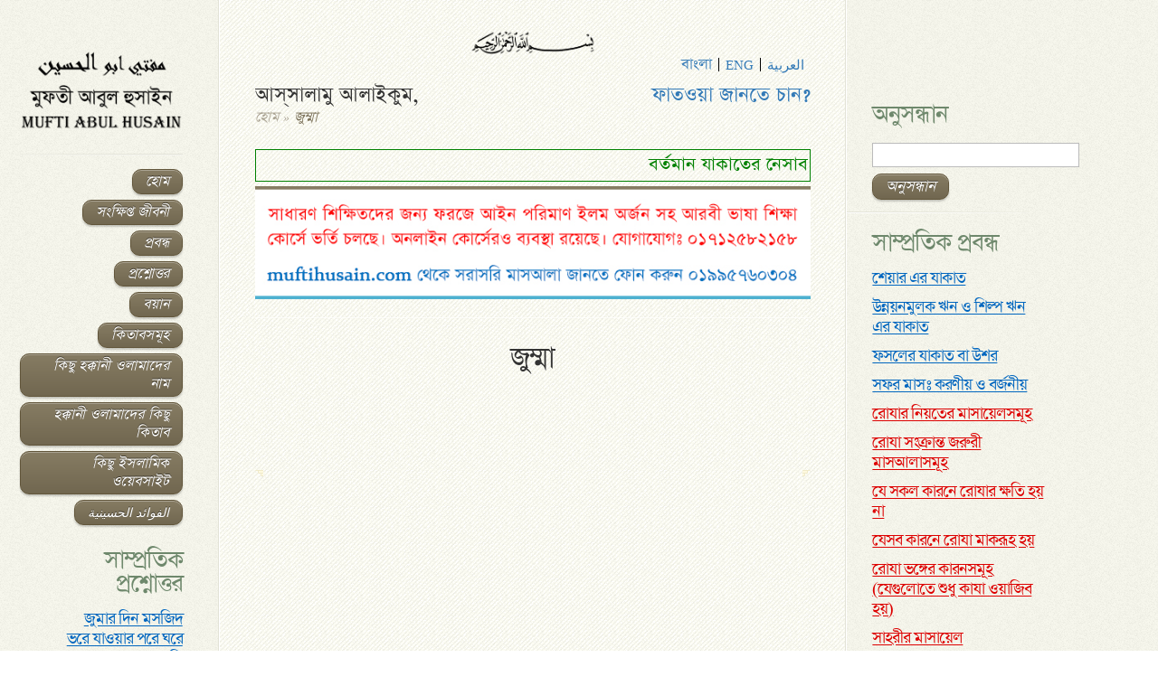

--- FILE ---
content_type: text/html; charset=UTF-8
request_url: https://www.muftiabulhusain.com/audio-page/jumuah/
body_size: 23839
content:
<!DOCTYPE html>

<html lang="bn-BD">

<head>

	<meta charset="UTF-8" />

	<meta http-equiv="Content-Type" content="text/html; charset=UTF-8" />

	<title>  জুম্মা | Mufti Abul Husain</title>

	
	
	
	<style>@import url('https://fonts.googleapis.com/css2?family=Lobster&display=swap');</style>
<script>

	var adminUrl = 'https://www.muftiabulhusain.com/wp-admin/';

</script>

	<link rel="stylesheet" href="https://www.muftiabulhusain.com/core/views/1c00d2ffc6/design.css" type="text/css" media="screen" />

	

   

	<link rel="stylesheet" type="text/css" href="https://www.muftiabulhusain.com/core/views/1c00d2ffc6/css/bootstrap.css" />

	<link rel="stylesheet" type="text/css" href="https://www.muftiabulhusain.com/core/views/1c00d2ffc6/css/style_darse.css" />  

	
	<link type='text/css' rel='stylesheet' href='https://www.muftiabulhusain.com/core/views/1c00d2ffc6/css/jcarousel.responsive.css' />

	

	<script type='text/javascript' src='https://www.muftiabulhusain.com/core/views/1c00d2ffc6/js/jquery.1.11.3.min.js'></script>    

	<script type="text/javascript" src="https://www.muftiabulhusain.com/core/views/1c00d2ffc6/js/jquery.jcarousel.min.js"></script> 

	<script type="text/javascript" src="https://www.muftiabulhusain.com/core/views/1c00d2ffc6/js/jcarousel.responsive.js"></script>

	<script type="text/javascript" src="https://www.muftiabulhusain.com/core/views/1c00d2ffc6/js/bootstrap.min.js"></script>         

	<!--[if lt IE 7]>

		<link rel="stylesheet" type="text/css" href="https://www.muftiabulhusain.com/core/views/1c00d2ffc6/css/ie6style.css" />

		<script type="text/javascript" src="https://www.muftiabulhusain.com/core/views/1c00d2ffc6/js/DD_belatedPNG_0.0.8a-min.js"></script>

		<script type="text/javascript">DD_belatedPNG.fix('img#logo, span.overlay, a.zoom-icon, a.more-icon, #menu, #menu-right, #menu-content, ul#top-menu ul, #menu-bar, .footer-widget ul li, span.post-overlay, #content-area, .avatar-overlay, .comment-arrow, .testimonials-item-bottom, #quote, #bottom-shadow, #quote .container');</script>

	<![endif]-->

	<!--[if IE 7]>

		<link rel="stylesheet" type="text/css" href="https://www.muftiabulhusain.com/core/views/1c00d2ffc6/css/ie7style.css" />

	<![endif]-->

	<!--[if IE 8]>

		<link rel="stylesheet" type="text/css" href="https://www.muftiabulhusain.com/core/views/1c00d2ffc6/css/ie8style.css" />







	<![endif]-->







	<!--[if lt IE 9]>







		<script src="https://www.muftiabulhusain.com/core/views/1c00d2ffc6/js/html5.js" type="text/javascript"></script>







	<![endif]-->















	<script type="text/javascript">







		document.documentElement.className = 'js';







	</script>







    







<script type="text/javascript">















    $(document).ready(function() {







       // $('#liquid1').liquidcarousel({height:129, duration:1000, hidearrows:false});







    });







		















</script>    















			    
    <script type="text/template" id="pvc-stats-view-template">
    <i class="pvc-stats-icon medium" aria-hidden="true"><svg aria-hidden="true" focusable="false" data-prefix="far" data-icon="chart-bar" role="img" xmlns="http://www.w3.org/2000/svg" viewBox="0 0 512 512" class="svg-inline--fa fa-chart-bar fa-w-16 fa-2x"><path fill="currentColor" d="M396.8 352h22.4c6.4 0 12.8-6.4 12.8-12.8V108.8c0-6.4-6.4-12.8-12.8-12.8h-22.4c-6.4 0-12.8 6.4-12.8 12.8v230.4c0 6.4 6.4 12.8 12.8 12.8zm-192 0h22.4c6.4 0 12.8-6.4 12.8-12.8V140.8c0-6.4-6.4-12.8-12.8-12.8h-22.4c-6.4 0-12.8 6.4-12.8 12.8v198.4c0 6.4 6.4 12.8 12.8 12.8zm96 0h22.4c6.4 0 12.8-6.4 12.8-12.8V204.8c0-6.4-6.4-12.8-12.8-12.8h-22.4c-6.4 0-12.8 6.4-12.8 12.8v134.4c0 6.4 6.4 12.8 12.8 12.8zM496 400H48V80c0-8.84-7.16-16-16-16H16C7.16 64 0 71.16 0 80v336c0 17.67 14.33 32 32 32h464c8.84 0 16-7.16 16-16v-16c0-8.84-7.16-16-16-16zm-387.2-48h22.4c6.4 0 12.8-6.4 12.8-12.8v-70.4c0-6.4-6.4-12.8-12.8-12.8h-22.4c-6.4 0-12.8 6.4-12.8 12.8v70.4c0 6.4 6.4 12.8 12.8 12.8z" class=""></path></svg></i>
	 <%= total_view %> total views	<% if ( today_view > 0 ) { %>
		<span class="views_today">,  <%= today_view %> views today</span>
	<% } %>
	</span>
	</script>
		    <meta name='robots' content='max-image-preview:large' />
<link rel="alternate" type="application/rss+xml" title="Mufti Abul Husain &raquo; ফীড" href="https://www.muftiabulhusain.com/feed/" />
<link rel="alternate" type="application/rss+xml" title="Mufti Abul Husain &raquo; মন্তব্য ফীড" href="https://www.muftiabulhusain.com/comments/feed/" />
<script type="text/javascript">
window._wpemojiSettings = {"baseUrl":"https:\/\/s.w.org\/images\/core\/emoji\/14.0.0\/72x72\/","ext":".png","svgUrl":"https:\/\/s.w.org\/images\/core\/emoji\/14.0.0\/svg\/","svgExt":".svg","source":{"concatemoji":"https:\/\/www.muftiabulhusain.com\/lib\/js\/wp-emoji-release.min.js"}};
/*! This file is auto-generated */
!function(e,a,t){var n,r,o,i=a.createElement("canvas"),p=i.getContext&&i.getContext("2d");function s(e,t){p.clearRect(0,0,i.width,i.height),p.fillText(e,0,0);e=i.toDataURL();return p.clearRect(0,0,i.width,i.height),p.fillText(t,0,0),e===i.toDataURL()}function c(e){var t=a.createElement("script");t.src=e,t.defer=t.type="text/javascript",a.getElementsByTagName("head")[0].appendChild(t)}for(o=Array("flag","emoji"),t.supports={everything:!0,everythingExceptFlag:!0},r=0;r<o.length;r++)t.supports[o[r]]=function(e){if(p&&p.fillText)switch(p.textBaseline="top",p.font="600 32px Arial",e){case"flag":return s("\ud83c\udff3\ufe0f\u200d\u26a7\ufe0f","\ud83c\udff3\ufe0f\u200b\u26a7\ufe0f")?!1:!s("\ud83c\uddfa\ud83c\uddf3","\ud83c\uddfa\u200b\ud83c\uddf3")&&!s("\ud83c\udff4\udb40\udc67\udb40\udc62\udb40\udc65\udb40\udc6e\udb40\udc67\udb40\udc7f","\ud83c\udff4\u200b\udb40\udc67\u200b\udb40\udc62\u200b\udb40\udc65\u200b\udb40\udc6e\u200b\udb40\udc67\u200b\udb40\udc7f");case"emoji":return!s("\ud83e\udef1\ud83c\udffb\u200d\ud83e\udef2\ud83c\udfff","\ud83e\udef1\ud83c\udffb\u200b\ud83e\udef2\ud83c\udfff")}return!1}(o[r]),t.supports.everything=t.supports.everything&&t.supports[o[r]],"flag"!==o[r]&&(t.supports.everythingExceptFlag=t.supports.everythingExceptFlag&&t.supports[o[r]]);t.supports.everythingExceptFlag=t.supports.everythingExceptFlag&&!t.supports.flag,t.DOMReady=!1,t.readyCallback=function(){t.DOMReady=!0},t.supports.everything||(n=function(){t.readyCallback()},a.addEventListener?(a.addEventListener("DOMContentLoaded",n,!1),e.addEventListener("load",n,!1)):(e.attachEvent("onload",n),a.attachEvent("onreadystatechange",function(){"complete"===a.readyState&&t.readyCallback()})),(e=t.source||{}).concatemoji?c(e.concatemoji):e.wpemoji&&e.twemoji&&(c(e.twemoji),c(e.wpemoji)))}(window,document,window._wpemojiSettings);
</script>
<style type="text/css">
img.wp-smiley,
img.emoji {
	display: inline !important;
	border: none !important;
	box-shadow: none !important;
	height: 1em !important;
	width: 1em !important;
	margin: 0 0.07em !important;
	vertical-align: -0.1em !important;
	background: none !important;
	padding: 0 !important;
}
</style>
	<link rel='stylesheet' id='royal_bangla_keyboard_style-css' href='https://www.muftiabulhusain.com/core/modules/36f0142bac/keyboard.style.css' type='text/css' media='all' />
<link rel='stylesheet' id='wp-block-library-css' href='https://www.muftiabulhusain.com/lib/css/dist/block-library/style.min.css' type='text/css' media='all' />
<link rel='stylesheet' id='classic-theme-styles-css' href='https://www.muftiabulhusain.com/lib/css/classic-themes.min.css' type='text/css' media='all' />
<style id='global-styles-inline-css' type='text/css'>
body{--wp--preset--color--black: #000000;--wp--preset--color--cyan-bluish-gray: #abb8c3;--wp--preset--color--white: #ffffff;--wp--preset--color--pale-pink: #f78da7;--wp--preset--color--vivid-red: #cf2e2e;--wp--preset--color--luminous-vivid-orange: #ff6900;--wp--preset--color--luminous-vivid-amber: #fcb900;--wp--preset--color--light-green-cyan: #7bdcb5;--wp--preset--color--vivid-green-cyan: #00d084;--wp--preset--color--pale-cyan-blue: #8ed1fc;--wp--preset--color--vivid-cyan-blue: #0693e3;--wp--preset--color--vivid-purple: #9b51e0;--wp--preset--gradient--vivid-cyan-blue-to-vivid-purple: linear-gradient(135deg,rgba(6,147,227,1) 0%,rgb(155,81,224) 100%);--wp--preset--gradient--light-green-cyan-to-vivid-green-cyan: linear-gradient(135deg,rgb(122,220,180) 0%,rgb(0,208,130) 100%);--wp--preset--gradient--luminous-vivid-amber-to-luminous-vivid-orange: linear-gradient(135deg,rgba(252,185,0,1) 0%,rgba(255,105,0,1) 100%);--wp--preset--gradient--luminous-vivid-orange-to-vivid-red: linear-gradient(135deg,rgba(255,105,0,1) 0%,rgb(207,46,46) 100%);--wp--preset--gradient--very-light-gray-to-cyan-bluish-gray: linear-gradient(135deg,rgb(238,238,238) 0%,rgb(169,184,195) 100%);--wp--preset--gradient--cool-to-warm-spectrum: linear-gradient(135deg,rgb(74,234,220) 0%,rgb(151,120,209) 20%,rgb(207,42,186) 40%,rgb(238,44,130) 60%,rgb(251,105,98) 80%,rgb(254,248,76) 100%);--wp--preset--gradient--blush-light-purple: linear-gradient(135deg,rgb(255,206,236) 0%,rgb(152,150,240) 100%);--wp--preset--gradient--blush-bordeaux: linear-gradient(135deg,rgb(254,205,165) 0%,rgb(254,45,45) 50%,rgb(107,0,62) 100%);--wp--preset--gradient--luminous-dusk: linear-gradient(135deg,rgb(255,203,112) 0%,rgb(199,81,192) 50%,rgb(65,88,208) 100%);--wp--preset--gradient--pale-ocean: linear-gradient(135deg,rgb(255,245,203) 0%,rgb(182,227,212) 50%,rgb(51,167,181) 100%);--wp--preset--gradient--electric-grass: linear-gradient(135deg,rgb(202,248,128) 0%,rgb(113,206,126) 100%);--wp--preset--gradient--midnight: linear-gradient(135deg,rgb(2,3,129) 0%,rgb(40,116,252) 100%);--wp--preset--duotone--dark-grayscale: url('#wp-duotone-dark-grayscale');--wp--preset--duotone--grayscale: url('#wp-duotone-grayscale');--wp--preset--duotone--purple-yellow: url('#wp-duotone-purple-yellow');--wp--preset--duotone--blue-red: url('#wp-duotone-blue-red');--wp--preset--duotone--midnight: url('#wp-duotone-midnight');--wp--preset--duotone--magenta-yellow: url('#wp-duotone-magenta-yellow');--wp--preset--duotone--purple-green: url('#wp-duotone-purple-green');--wp--preset--duotone--blue-orange: url('#wp-duotone-blue-orange');--wp--preset--font-size--small: 13px;--wp--preset--font-size--medium: 20px;--wp--preset--font-size--large: 36px;--wp--preset--font-size--x-large: 42px;--wp--preset--spacing--20: 0.44rem;--wp--preset--spacing--30: 0.67rem;--wp--preset--spacing--40: 1rem;--wp--preset--spacing--50: 1.5rem;--wp--preset--spacing--60: 2.25rem;--wp--preset--spacing--70: 3.38rem;--wp--preset--spacing--80: 5.06rem;--wp--preset--shadow--natural: 6px 6px 9px rgba(0, 0, 0, 0.2);--wp--preset--shadow--deep: 12px 12px 50px rgba(0, 0, 0, 0.4);--wp--preset--shadow--sharp: 6px 6px 0px rgba(0, 0, 0, 0.2);--wp--preset--shadow--outlined: 6px 6px 0px -3px rgba(255, 255, 255, 1), 6px 6px rgba(0, 0, 0, 1);--wp--preset--shadow--crisp: 6px 6px 0px rgba(0, 0, 0, 1);}:where(.is-layout-flex){gap: 0.5em;}body .is-layout-flow > .alignleft{float: left;margin-inline-start: 0;margin-inline-end: 2em;}body .is-layout-flow > .alignright{float: right;margin-inline-start: 2em;margin-inline-end: 0;}body .is-layout-flow > .aligncenter{margin-left: auto !important;margin-right: auto !important;}body .is-layout-constrained > .alignleft{float: left;margin-inline-start: 0;margin-inline-end: 2em;}body .is-layout-constrained > .alignright{float: right;margin-inline-start: 2em;margin-inline-end: 0;}body .is-layout-constrained > .aligncenter{margin-left: auto !important;margin-right: auto !important;}body .is-layout-constrained > :where(:not(.alignleft):not(.alignright):not(.alignfull)){max-width: var(--wp--style--global--content-size);margin-left: auto !important;margin-right: auto !important;}body .is-layout-constrained > .alignwide{max-width: var(--wp--style--global--wide-size);}body .is-layout-flex{display: flex;}body .is-layout-flex{flex-wrap: wrap;align-items: center;}body .is-layout-flex > *{margin: 0;}:where(.wp-block-columns.is-layout-flex){gap: 2em;}.has-black-color{color: var(--wp--preset--color--black) !important;}.has-cyan-bluish-gray-color{color: var(--wp--preset--color--cyan-bluish-gray) !important;}.has-white-color{color: var(--wp--preset--color--white) !important;}.has-pale-pink-color{color: var(--wp--preset--color--pale-pink) !important;}.has-vivid-red-color{color: var(--wp--preset--color--vivid-red) !important;}.has-luminous-vivid-orange-color{color: var(--wp--preset--color--luminous-vivid-orange) !important;}.has-luminous-vivid-amber-color{color: var(--wp--preset--color--luminous-vivid-amber) !important;}.has-light-green-cyan-color{color: var(--wp--preset--color--light-green-cyan) !important;}.has-vivid-green-cyan-color{color: var(--wp--preset--color--vivid-green-cyan) !important;}.has-pale-cyan-blue-color{color: var(--wp--preset--color--pale-cyan-blue) !important;}.has-vivid-cyan-blue-color{color: var(--wp--preset--color--vivid-cyan-blue) !important;}.has-vivid-purple-color{color: var(--wp--preset--color--vivid-purple) !important;}.has-black-background-color{background-color: var(--wp--preset--color--black) !important;}.has-cyan-bluish-gray-background-color{background-color: var(--wp--preset--color--cyan-bluish-gray) !important;}.has-white-background-color{background-color: var(--wp--preset--color--white) !important;}.has-pale-pink-background-color{background-color: var(--wp--preset--color--pale-pink) !important;}.has-vivid-red-background-color{background-color: var(--wp--preset--color--vivid-red) !important;}.has-luminous-vivid-orange-background-color{background-color: var(--wp--preset--color--luminous-vivid-orange) !important;}.has-luminous-vivid-amber-background-color{background-color: var(--wp--preset--color--luminous-vivid-amber) !important;}.has-light-green-cyan-background-color{background-color: var(--wp--preset--color--light-green-cyan) !important;}.has-vivid-green-cyan-background-color{background-color: var(--wp--preset--color--vivid-green-cyan) !important;}.has-pale-cyan-blue-background-color{background-color: var(--wp--preset--color--pale-cyan-blue) !important;}.has-vivid-cyan-blue-background-color{background-color: var(--wp--preset--color--vivid-cyan-blue) !important;}.has-vivid-purple-background-color{background-color: var(--wp--preset--color--vivid-purple) !important;}.has-black-border-color{border-color: var(--wp--preset--color--black) !important;}.has-cyan-bluish-gray-border-color{border-color: var(--wp--preset--color--cyan-bluish-gray) !important;}.has-white-border-color{border-color: var(--wp--preset--color--white) !important;}.has-pale-pink-border-color{border-color: var(--wp--preset--color--pale-pink) !important;}.has-vivid-red-border-color{border-color: var(--wp--preset--color--vivid-red) !important;}.has-luminous-vivid-orange-border-color{border-color: var(--wp--preset--color--luminous-vivid-orange) !important;}.has-luminous-vivid-amber-border-color{border-color: var(--wp--preset--color--luminous-vivid-amber) !important;}.has-light-green-cyan-border-color{border-color: var(--wp--preset--color--light-green-cyan) !important;}.has-vivid-green-cyan-border-color{border-color: var(--wp--preset--color--vivid-green-cyan) !important;}.has-pale-cyan-blue-border-color{border-color: var(--wp--preset--color--pale-cyan-blue) !important;}.has-vivid-cyan-blue-border-color{border-color: var(--wp--preset--color--vivid-cyan-blue) !important;}.has-vivid-purple-border-color{border-color: var(--wp--preset--color--vivid-purple) !important;}.has-vivid-cyan-blue-to-vivid-purple-gradient-background{background: var(--wp--preset--gradient--vivid-cyan-blue-to-vivid-purple) !important;}.has-light-green-cyan-to-vivid-green-cyan-gradient-background{background: var(--wp--preset--gradient--light-green-cyan-to-vivid-green-cyan) !important;}.has-luminous-vivid-amber-to-luminous-vivid-orange-gradient-background{background: var(--wp--preset--gradient--luminous-vivid-amber-to-luminous-vivid-orange) !important;}.has-luminous-vivid-orange-to-vivid-red-gradient-background{background: var(--wp--preset--gradient--luminous-vivid-orange-to-vivid-red) !important;}.has-very-light-gray-to-cyan-bluish-gray-gradient-background{background: var(--wp--preset--gradient--very-light-gray-to-cyan-bluish-gray) !important;}.has-cool-to-warm-spectrum-gradient-background{background: var(--wp--preset--gradient--cool-to-warm-spectrum) !important;}.has-blush-light-purple-gradient-background{background: var(--wp--preset--gradient--blush-light-purple) !important;}.has-blush-bordeaux-gradient-background{background: var(--wp--preset--gradient--blush-bordeaux) !important;}.has-luminous-dusk-gradient-background{background: var(--wp--preset--gradient--luminous-dusk) !important;}.has-pale-ocean-gradient-background{background: var(--wp--preset--gradient--pale-ocean) !important;}.has-electric-grass-gradient-background{background: var(--wp--preset--gradient--electric-grass) !important;}.has-midnight-gradient-background{background: var(--wp--preset--gradient--midnight) !important;}.has-small-font-size{font-size: var(--wp--preset--font-size--small) !important;}.has-medium-font-size{font-size: var(--wp--preset--font-size--medium) !important;}.has-large-font-size{font-size: var(--wp--preset--font-size--large) !important;}.has-x-large-font-size{font-size: var(--wp--preset--font-size--x-large) !important;}
.wp-block-navigation a:where(:not(.wp-element-button)){color: inherit;}
:where(.wp-block-columns.is-layout-flex){gap: 2em;}
.wp-block-pullquote{font-size: 1.5em;line-height: 1.6;}
</style>
<link rel='stylesheet' id='a3-pvc-style-css' href='https://www.muftiabulhusain.com/core/modules/862192119b/assets/css/style.min.css' type='text/css' media='all' />
<link rel='stylesheet' id='newsletter-css' href='https://www.muftiabulhusain.com/core/modules/52172cd098/style.css' type='text/css' media='all' />
<link rel='stylesheet' id='et-shortcodes-css-css' href='https://www.muftiabulhusain.com/core/views/1c00d2ffc6/epanel/shortcodes/css/shortcodes.css' type='text/css' media='all' />
<link rel='stylesheet' id='a3pvc-css' href='//www.muftiabulhusain.com/storage/sass/pvc.min.css' type='text/css' media='all' />
<link rel='stylesheet' id='et-shortcodes-responsive-css-css' href='https://www.muftiabulhusain.com/core/views/1c00d2ffc6/epanel/shortcodes/css/shortcodes_responsive.css' type='text/css' media='all' />
<link rel='stylesheet' id='fancybox-css' href='https://www.muftiabulhusain.com/core/views/1c00d2ffc6/includes/page_templates/js/fancybox/jquery.fancybox-1.3.4.css' type='text/css' media='screen' />
<link rel='stylesheet' id='et_page_templates-css' href='https://www.muftiabulhusain.com/core/views/1c00d2ffc6/includes/page_templates/page_templates.css' type='text/css' media='screen' />
<script>if (document.location.protocol != "https:") {document.location = document.URL.replace(/^http:/i, "https:");}</script><script type='text/javascript' src='https://www.muftiabulhusain.com/lib/js/jquery/jquery.min.js' id='jquery-core-js'></script>
<script type='text/javascript' src='https://www.muftiabulhusain.com/lib/js/jquery/jquery-migrate.min.js' id='jquery-migrate-js'></script>
<script type='text/javascript' src='https://www.muftiabulhusain.com/lib/js/underscore.min.js' id='underscore-js'></script>
<script type='text/javascript' src='https://www.muftiabulhusain.com/lib/js/backbone.min.js' id='backbone-js'></script>
<script type='text/javascript' id='a3-pvc-backbone-js-extra'>
/* <![CDATA[ */
var pvc_vars = {"rest_api_url":"https:\/\/www.muftiabulhusain.com\/wp-json\/pvc\/v1","ajax_url":"https:\/\/www.muftiabulhusain.com\/jsxml","security":"4b3861d2ac","ajax_load_type":"admin_ajax"};
/* ]]> */
</script>
<script type='text/javascript' src='https://www.muftiabulhusain.com/core/modules/862192119b/assets/js/pvc.backbone.min.js' id='a3-pvc-backbone-js'></script>
<script type='text/javascript' src='https://www.muftiabulhusain.com/core/modules/36f0142bac/sizzle.js' id='royal_bangla_keyboard_sizzle-js'></script>
<script type='text/javascript' src='https://www.muftiabulhusain.com/core/modules/36f0142bac/imeselector1.js' id='royal_bangla_keyboard_imeselector1-js'></script>
<script type='text/javascript' src='https://www.muftiabulhusain.com/core/modules/36f0142bac/imeselector2.js' id='royal_bangla_keyboard_imeselector2-js'></script>
<script type='text/javascript' src='https://www.muftiabulhusain.com/core/modules/36f0142bac/inputmethods.js' id='royal_bangla_keyboard_inputmethods-js'></script>
<script type='text/javascript' src='https://www.muftiabulhusain.com/core/modules/36f0142bac/bn-avro.js' id='royal_bangla_keyboard_bn-avro-js'></script>
<script type='text/javascript' src='https://www.muftiabulhusain.com/core/modules/36f0142bac/bn-bijoy.js' id='royal_bangla_keyboard_bn-bijoy-js'></script>
<script type='text/javascript' src='https://www.muftiabulhusain.com/core/modules/36f0142bac/english.js' id='royal_bangla_keyboard_english-js'></script>
<script type='text/javascript' src='https://www.muftiabulhusain.com/core/modules/36f0142bac/keyboard.call.js' id='royal_bangla_keyboard_call-js'></script>
<link rel="canonical" href="https://www.muftiabulhusain.com/audio-page/jumuah/" />
<link rel='shortlink' href='https://www.muftiabulhusain.com/?p=138' />
<link rel="alternate" type="application/json+oembed" href="https://www.muftiabulhusain.com/wp-json/oembed/1.0/embed?url=https%3A%2F%2Fwww.muftiabulhusain.com%2Faudio-page%2Fjumuah%2F" />
<link rel="alternate" type="text/xml+oembed" href="https://www.muftiabulhusain.com/wp-json/oembed/1.0/embed?url=https%3A%2F%2Fwww.muftiabulhusain.com%2Faudio-page%2Fjumuah%2F&#038;format=xml" />
<style type="text/css">
.qtranxs_flag_en {background-image: url(https://localhost/wp/darsehusssssian/wp-content/plugins/qtranslate-x/flags/gb.png); background-repeat: no-repeat;}
.qtranxs_flag_de {background-image: url(https://localhost/wp/darsehusssssian/wp-content/plugins/qtranslate-x/flags/de.png); background-repeat: no-repeat;}
</style>
<link hreflang="BN" href="https://www.muftiabulhusain.com/BN/audio-page/jumuah/" rel="alternate" />
<link hreflang="en" href="https://www.muftiabulhusain.com/en/audio-page/jumuah/" rel="alternate" />
<link hreflang="ar" href="https://www.muftiabulhusain.com/ar/audio-page/jumuah/" rel="alternate" />
<link hreflang="x-default" href="https://www.muftiabulhusain.com/audio-page/jumuah/" rel="alternate" />


		<style type="text/css">

		
		</style>

	<link rel="shortcut icon" href="https://www.muftiabulhusain.com/storage/2022/09/favicon.png" />



  







      







</head>







<body class="page-template page-template-tem-subpage-audio-jumuah page-template-tem-subpage-audio-jumuah-php page page-id-138 page-child parent-pageid-15 chrome et_includes_sidebar" >





	<div id="content">







		<div id="left-column">







			<header id="main-header">







				<a href="https://www.muftiabulhusain.com/">







					






					<img src="https://www.muftiabulhusain.com/storage/2022/09/mufti-abul-husain.png" alt="Mufti Abul Husain" id="logo"/>







				</a>







				
                







				<div id="mobile_menu">







					<a href="#" id="mobile_nav" class="closed">Navigation Menu<span></span></a>







				</div>







				<div id="main_nav">







					<nav id="main-menu">







						<ul id="menu-menu-1" class="nav"><li id="menu-item-10" class="menu-item menu-item-type-post_type menu-item-object-page menu-item-home menu-item-10"><a href="https://www.muftiabulhusain.com/">হোম</a></li>
<li id="menu-item-28" class="menu-item menu-item-type-post_type menu-item-object-page menu-item-28"><a href="https://www.muftiabulhusain.com/%e0%a6%b8%e0%a6%82%e0%a6%95%e0%a7%8d%e0%a6%b7%e0%a6%bf%e0%a6%aa%e0%a7%8d%e0%a6%a4-%e0%a6%9c%e0%a7%80%e0%a6%ac%e0%a6%a8%e0%a7%80/">সংক্ষিপ্ত জীবনী</a></li>
<li id="menu-item-33" class="menu-item menu-item-type-post_type menu-item-object-page menu-item-33"><a href="https://www.muftiabulhusain.com/all-articles/">প্রবন্ধ</a></li>
<li id="menu-item-29" class="menu-item menu-item-type-post_type menu-item-object-page menu-item-29"><a href="https://www.muftiabulhusain.com/%e0%a6%aa%e0%a7%8d%e0%a6%b0%e0%a6%b6%e0%a7%8d%e0%a6%a8%e0%a7%8b%e0%a6%a4%e0%a7%8d%e0%a6%a4%e0%a6%b0/">প্রশ্নোত্তর</a></li>
<li id="menu-item-32" class="menu-item menu-item-type-post_type menu-item-object-page current-page-ancestor menu-item-32"><a href="https://www.muftiabulhusain.com/audio-page/">বয়ান</a></li>
<li id="menu-item-131" class="menu-item menu-item-type-post_type menu-item-object-page menu-item-131"><a href="https://www.muftiabulhusain.com/%e0%a6%95%e0%a6%bf%e0%a6%a4%e0%a6%be%e0%a6%ac%e0%a6%b8%e0%a6%ae%e0%a7%82%e0%a6%b9/">কিতাবসমূহ</a></li>
<li id="menu-item-30" class="menu-item menu-item-type-post_type menu-item-object-page menu-item-30"><a href="https://www.muftiabulhusain.com/%e0%a6%b9%e0%a6%95%e0%a7%8d%e0%a6%95%e0%a6%be%e0%a6%a8%e0%a7%80-%e0%a6%93%e0%a6%b2%e0%a6%be%e0%a6%ae%e0%a6%be-%e0%a6%b9%e0%a6%af%e0%a6%b0%e0%a6%a4/">কিছু হক্কানী ওলামাদের নাম</a></li>
<li id="menu-item-31" class="menu-item menu-item-type-post_type menu-item-object-page menu-item-31"><a href="https://www.muftiabulhusain.com/%e0%a6%b9%e0%a6%95%e0%a7%8d%e0%a6%95%e0%a6%be%e0%a6%a8%e0%a7%80-%e0%a6%93%e0%a6%b2%e0%a6%be%e0%a6%ae%e0%a6%be%e0%a6%a6%e0%a7%87%e0%a6%b0-%e0%a6%95%e0%a6%bf%e0%a6%a4%e0%a6%be%e0%a6%ac%e0%a6%b8%e0%a6%ae/">হক্কানী ওলামাদের কিছু কিতাব</a></li>
<li id="menu-item-27" class="menu-item menu-item-type-post_type menu-item-object-page menu-item-27"><a href="https://www.muftiabulhusain.com/%e0%a6%95%e0%a6%bf%e0%a6%9b%e0%a7%81-%e0%a6%87%e0%a6%b8%e0%a6%b2%e0%a6%be%e0%a6%ae%e0%a6%bf%e0%a6%95-%e0%a6%93%e0%a7%9f%e0%a7%87%e0%a6%ac%e0%a6%b8%e0%a6%be%e0%a6%87%e0%a6%9f/">কিছু ইসলামিক ওয়েবসাইট</a></li>
<li id="menu-item-292" class="arbic menu-item menu-item-type-post_type menu-item-object-page menu-item-292"><a href="https://www.muftiabulhusain.com/%d8%a7%d9%84%d9%81%d9%88%d8%a7%d8%a6%d8%af-%d8%a7%d9%84%d8%ad%d8%b3%d9%8a%d9%86%d9%8a%d8%a9/">الفوائد الحسينية</a></li>
</ul>






					</nav>







				</div> 

                

                

 

<div class="widget desk_question">                             



                <h3 class="title">
            	সাম্প্রতিক প্রশ্নোত্তর 
                
                
                </h3>                                                                        



            					<h4 style="font-size:16px;"><a style="color:#0166bf;" href="https://www.muftiabulhusain.com/ask-me-details/?poId=4431">জুমার দিন মসজিদ ভরে যাওয়ার পরে ঘরে বসে এক্তেদা করলে কি নামায হবে?                </a></h4>
						
				
               				<h4 style="font-size:16px;"><a style="color:#0066bf;" href="https://www.muftiabulhusain.com/ask-me-details/?poId=8339">১ বছর আগে কুকুর কামড়ানো পশু কুরবানী করা যাবে কি?                </a></h4>
						
				
               				<h4 style="font-size:16px;"><a style="color:#0066bf;" href="https://www.muftiabulhusain.com/ask-me-details/?poId=10053">যৌন উত্তেজক ঔষধ নিয়ে ব্যবসা করা জায়েয হবে কি?                </a></h4>
						
				
               				<h4 style="font-size:16px;"><a style="color:#dd0000;" href="https://www.muftiabulhusain.com/ask-me-details/?poId=4927">যে ব্যক্তি পোস্ট অফিসে টাকা রাখে তার টাকা নিয়ে ব্যবসা করা যাবে কি?                </a></h4>
						
				
               				<h4 style="font-size:16px;"><a style="color:#dd0000;" href="https://www.muftiabulhusain.com/ask-me-details/?poId=9844">ঈদের দিন ঈদগাহে গেট দিয়ে সাজানো এটা কতটুকু শরীয়ত সম্মত?                </a></h4>
						
				
               				<h4 style="font-size:16px;"><a style="color:#dd0404;" href="https://www.muftiabulhusain.com/ask-me-details/?poId=12032">কাউকে ব্যবসার জন্য টাকা দিলে টাকাদাতা নিজের জন্য নির্দিষ্ট পরিমান লভ্যাংশ নির্ধারণ করতে পারবে কি?                </a></h4>
						
				
               				<h4 style="font-size:16px;"><a style="color:#dd0000;" href="https://www.muftiabulhusain.com/ask-me-details/?poId=6864">ফরজ নামাযে দুই সিজদার মাঝে ইমামের পিছনে অথবা একা নামাজ পড়ার সময় আল্লাহুম্মাগফিরলী ওয়ার হামনী পুরা দুআটা পড়া যাবে কি?                </a></h4>
						
				
               				<h4 style="font-size:16px;"><a style="color:#dd0000;" href="https://www.muftiabulhusain.com/ask-me-details/?poId=10094">পাঁচ ওয়াক্ত নামাযের পরে যে তাসবীহাত রয়েছে সেগুলো সুন্নাতের পরে আমল করা উত্তম নাকি ফরজ নামাযের পরে?                  </a></h4>
						
				
               				<h4 style="font-size:16px;"><a style="color:#dd0000;" href="https://www.muftiabulhusain.com/ask-me-details/?poId=4359">কারো নিকট কোন কবুতর উড়ে এলে তার নিকট থেকে উক্ত কবুতর কেনা যাবে কি?                </a></h4>
						
				
               				<h4 style="font-size:16px;"><a style="color:#dd8500;" href="https://www.muftiabulhusain.com/ask-me-details/?poId=9829">“যদি বউ হাসপাতাল গেট পার হয় তাহলে ঐ বউ আমি রাখব না” স্বামী একথা বললে এবং বউ হাঁসপাতালে গেলে তালাক হবে কি?                </a></h4>
						
				
               				<h4 style="font-size:16px;"><a style="color:#dd8500;" href="https://www.muftiabulhusain.com/ask-me-details/?poId=4139">অফিসে অন্য কেউ কুরআন অডিও চালালে কাজের চাপে শুনতে না পারলেও কি গুনাহ হবে?                </a></h4>
						
				
               				<h4 style="font-size:16px;"><a style="color:#dd8500;" href="https://www.muftiabulhusain.com/ask-me-details/?poId=10234">স্বামী এস এম এস এ একবারে ৩ তালাক দিলে কি তালাক হয়?                </a></h4>
						
				
               				<h4 style="font-size:16px;"><a style="color:#dd8500;" href="https://www.muftiabulhusain.com/ask-me-details/?poId=10358">আমলনামার কিতাবে গুনাহসমূহ লেখা হয়ে গেলে তা মাফ চাইলে আমলনামার কিতাব হতে তা কি মুছে যায়?                </a></h4>
						
				
               				<h4 style="font-size:16px;"><a style="color:#dd8500;" href="https://www.muftiabulhusain.com/ask-me-details/?poId=4877">সূরা ফাতিহার পর সূরা পড়া হয়নি বলে সন্দেহ হলে করণীয় কি?                </a></h4>
						
				
               				<h4 style="font-size:16px;"><a style="color:#59d600;" href="https://www.muftiabulhusain.com/ask-me-details/?poId=9934">"কোনদিন যদি আমার চোখে এমন কিছু পরে যা আমি আগে বারন করছিলাম তাহলে সেকেন্ড বার আর সুযোগ পাবে না।" একথা বলার দ্বারা তালাক হবে কি?                </a></h4>
						
				
               				<h4 style="font-size:16px;"><a style="color:#59d600;" href="https://www.muftiabulhusain.com/ask-me-details/?poId=12142">“তুমি আমারে ছাইড়া যাওগা” একথা বলার দ্বারা তালাক হবে কি?                </a></h4>
						
				
               				<h4 style="font-size:16px;"><a style="color:#59d600;" href="https://www.muftiabulhusain.com/ask-me-details/?poId=5047">মাদ্রাসায় অনুদানের এক খাতের টাকা অন্য খাতে ব্যবহার করা যাবে কি?                </a></h4>
						
				
               				<h4 style="font-size:16px;"><a style="color:#59d600;" href="https://www.muftiabulhusain.com/ask-me-details/?poId=12124">শাশুড়ীর সাথে শরীরের স্পর্শ হলে হুরমতে মুসাহারাত সাব্যস্ত হবে কি?                </a></h4>
						
				
               				<h4 style="font-size:16px;"><a style="color:#59d600;" href="https://www.muftiabulhusain.com/ask-me-details/?poId=9850">স্ত্রীর বোনকে জড়িয়ে ধরলে স্ত্রী তালাক হবে কি?                </a></h4>
						
				
               				<h4 style="font-size:16px;"><a style="color:#7100e2;" href="https://www.muftiabulhusain.com/ask-me-details/?poId=10066">কুমারী শালির সাথে সহবাস করলে স্ত্রী কি হারাম হয়ে যাবে?                </a></h4>
						
				
               				<h4 style="font-size:16px;"><a style="color:#7100e2;" href="https://www.muftiabulhusain.com/ask-me-details/?poId=9855">কোন বালের ছেলের জন্য তার মায়ের শরীর মর্দন করা কি জায়েয?                </a></h4>
						
				
               				<h4 style="font-size:16px;"><a style="color:#7100e2;" href="https://www.muftiabulhusain.com/ask-me-details/?poId=11967">মোবাইলে ঈজাব কবূল করলে বিবাহ হবে কি?                </a></h4>
						
				
               				<h4 style="font-size:16px;"><a style="color:#7100e2;" href="https://www.muftiabulhusain.com/ask-me-details/?poId=4086">প্রথম স্ত্রীকে না জানিয়ে বিবাহ করলে স্বামীর কি গুনাহ হবে?                </a></h4>
						
				
               				<h4 style="font-size:16px;"><a style="color:#7100e2;" href="https://www.muftiabulhusain.com/ask-me-details/?poId=4925">হুরমতে মুসাহারা উত্তেজনা না থাকলে সাব্যস্ত হবে কি?                </a></h4>
						
				
               				<h4 style="font-size:16px;"><a style="color:#7100e2;" href="https://www.muftiabulhusain.com/ask-me-details/?poId=10337">বীর্য হাতে লাগলে টিস্যু দিয়ে মুছলে কি নাপাকি দূর হবে নাকি তখনই ধৌত করতে হবে?                </a></h4>
						
				
               				<h4 style="font-size:16px;"><a style="color:#dd3333;" href="https://www.muftiabulhusain.com/ask-me-details/?poId=21623">ইসতিনজার জন্য যদি টিস্যু বা অন্য কোন জিনিস পাওয়া না যায়, তাহলে শুধু পানি দিয়ে পবিত্রতা অর্জন হবে কি?                </a></h4>
						
				
               				<h4 style="font-size:16px;"><a style="color:;" href="https://www.muftiabulhusain.com/ask-me-details/?poId=3254">“ইহুদী-নাসারাদের রাস্তায় দেখলে তাদেরকে সংকীর্ণ রাস্তায় দিবে” এর ব্যাখ্যা কি?                </a></h4>
						
				
               				<h4 style="font-size:16px;"><a style="color:;" href="https://www.muftiabulhusain.com/ask-me-details/?poId=20955">উত্তেজনার সাথে চাচিকে স্পর্শ করলে তার নাতনীকে বিবাহ করা বৈধ হবে কি?                </a></h4>
						
				
               				<h4 style="font-size:16px;"><a style="color:;" href="https://www.muftiabulhusain.com/ask-me-details/?poId=21082">মাকে শাহওয়াতের সাথে স্পর্শ করলে খালাতো বোনকে বিবাহ করা যাবে কি?                </a></h4>
						
				
               				<h4 style="font-size:16px;"><a style="color:;" href="https://www.muftiabulhusain.com/ask-me-details/?poId=21555">নামাজের ৫১টি সুন্নাত কোন হাদীসে এক সঙ্গে পাওয়া যাবে?                </a></h4>
						
				
               				<h4 style="font-size:16px;"><a style="color:;" href="https://www.muftiabulhusain.com/ask-me-details/?poId=21225">তুই বাড়িত যাবিগা একথা বলার দ্বারা তালাক হবে কি?                </a></h4>
						
				
               				<h4 style="font-size:16px;"><a style="color:;" href="https://www.muftiabulhusain.com/ask-me-details/?poId=21470">মা খারাপ আচরণ করলে সন্তানের কি করা উচিত?                </a></h4>
						
				
               				<h4 style="font-size:16px;"><a style="color:;" href="https://www.muftiabulhusain.com/ask-me-details/?poId=21535">“আমি আর কথা বলবো না তুমিও আর আমার সাথে কথা বলবে না” স্ত্রীর একথার দ্বারা তালাক হবে কি?                </a></h4>
						
				
               				<h4 style="font-size:16px;"><a style="color:;" href="https://www.muftiabulhusain.com/ask-me-details/?poId=21246">২ তালাক দেওয়ার পর কি ফিরিয়ে নেয়া যায়?                </a></h4>
						
				
               				<h4 style="font-size:16px;"><a style="color:;" href="https://www.muftiabulhusain.com/ask-me-details/?poId=21331">মহিলাদের নামাযের পদ্ধতি দলীলসহ জানতে চাই                </a></h4>
						
				
               				<h4 style="font-size:16px;"><a style="color:;" href="https://www.muftiabulhusain.com/ask-me-details/?poId=9842">নির্দিষ্ট কোম্পানির ওষুধ লিখে ঐ কোম্পানি থেকে চিকিৎসক বিনিময় নিতে পারবে কি?                </a></h4>
						
				
               				<h4 style="font-size:16px;"><a style="color:;" href="https://www.muftiabulhusain.com/ask-me-details/?poId=9841">চিকিৎসকের জন্য ফিজিশিয়ান স্যাম্পল বিক্রি করে তা থেকে উপকৃত হওয়া যাবে কি এবং রোগীদের অযথা টেস্ট লিখে দেওয়া ও টেস্টের কমিশন নেওয়া বৈধ হবে কি?                </a></h4>
						
				
               				<h4 style="font-size:16px;"><a style="color:;" href="https://www.muftiabulhusain.com/ask-me-details/?poId=12269">তিন তালাক দেওয়ার পর সংসার করা যাবে কি?                </a></h4>
						
				
               				<h4 style="font-size:16px;"><a style="color:;" href="https://www.muftiabulhusain.com/ask-me-details/?poId=12349">দুই বোনের সাথে যিনা করলে কোন একজনকে বিবাহ করা যাবে কি?                </a></h4>
						
				
               				<h4 style="font-size:16px;"><a style="color:;" href="https://www.muftiabulhusain.com/ask-me-details/?poId=12452">হুরমাতে মুছাহারার জন্য যার সাথে স্পর্শ লেগেছে তার সাথে সহবাসের চিন্তা আসা কি জরুরী?                </a></h4>
						
				
               				<h4 style="font-size:16px;"><a style="color:;" href="https://www.muftiabulhusain.com/ask-me-details/?poId=9896">কোম্পানির মেশিনারির উপর যাকাত আসবে কি?                </a></h4>
						
				
               				<h4 style="font-size:16px;"><a style="color:;" href="https://www.muftiabulhusain.com/ask-me-details/?poId=8344">“১ তালাক ২ বাকি একটা আছে ওটাও পাবেন” একথা বললে কয়টি তালাক হবে?                </a></h4>
						
				
               				<h4 style="font-size:16px;"><a style="color:;" href="https://www.muftiabulhusain.com/ask-me-details/?poId=8349">একান্নভুক্ত পরিবারের একাধিক সদস্যের উপর কুরবানী ওয়াজিব হলে তাদের মধ্য থেকে কোন একজন কুরবানী দিলে সকলের কুরবানী আদায় হয়ে যাবে কি?                </a></h4>
						
				
               				<h4 style="font-size:16px;"><a style="color:;" href="https://www.muftiabulhusain.com/ask-me-details/?poId=6936">প্রত্যেক ফরজ নামাযে কোন সুরাগুলো পড়া সুন্নত?                </a></h4>
						
				
               				<h4 style="font-size:16px;"><a style="color:;" href="https://www.muftiabulhusain.com/ask-me-details/?poId=6948">রোযার উদ্দেশ্যে সাহরি খাওয়াই যথেষ্ট নাকি মুখে নিয়ত করা জরুরী?                </a></h4>
						
				
               				<h4 style="font-size:16px;"><a style="color:;" href="https://www.muftiabulhusain.com/ask-me-details/?poId=6949">রোযা রেখে মুখের থুতু গিলে ফেললে রোযা ভেঙ্গে যাবে কি?                </a></h4>
						
				
               				<h4 style="font-size:16px;"><a style="color:;" href="https://www.muftiabulhusain.com/ask-me-details/?poId=5037">ব্যাংক বা পোষ্ট অফিসে টাকা রেখে তার ইন্টারেস্ট দিয়ে সংসার চালানো বৈধ হবে কি?                </a></h4>
						
				
               				<h4 style="font-size:16px;"><a style="color:;" href="https://www.muftiabulhusain.com/ask-me-details/?poId=5022">মৃত্যুর পর ভাই বা ভাতিজা সম্পদ পাবে এই আশঙ্কায় মেয়ের নামে সম্পদ করা যাবে কি?                </a></h4>
						
				
               				<h4 style="font-size:16px;"><a style="color:;" href="https://www.muftiabulhusain.com/ask-me-details/?poId=4920">স্ত্রীর সাথে শারীরিক সম্পর্কের সময় মা বা শাশুড়ির কথা মনে এলে কি করব?                </a></h4>
						
				
               				<h4 style="font-size:16px;"><a style="color:;" href="https://www.muftiabulhusain.com/ask-me-details/?poId=5128">হুরমাতে মুছাহারাহ এর বিধান না জেনে করলে এর হুকুম সাব্যস্ত হবে কি?                </a></h4>
						
				
               				<h4 style="font-size:16px;"><a style="color:;" href="https://www.muftiabulhusain.com/ask-me-details/?poId=5108">শিরকী গান গাইলে ঈমান যাবে কি?                </a></h4>
						
				
               				<h4 style="font-size:16px;"><a style="color:;" href="https://www.muftiabulhusain.com/ask-me-details/?poId=4905">নাপাক অবস্থায় নামায পড়লে কি ঈমান চলে যাবে?                </a></h4>
						
				
               				<h4 style="font-size:16px;"><a style="color:;" href="https://www.muftiabulhusain.com/ask-me-details/?poId=4923">শুধু মনে মনে তালাকের কথা ভাবার দ্বারাই তা তালাক পতিত হবে?                </a></h4>
						
				
               				<h4 style="font-size:16px;"><a style="color:;" href="https://www.muftiabulhusain.com/ask-me-details/?poId=5011">পেনশনের টাকা দিয়ে কি হজ হবে? বাবার পেনশনের টাকা দিয়ে কি ব্যবসা করা যাবে?                </a></h4>
						
				
               				<h4 style="font-size:16px;"><a style="color:;" href="https://www.muftiabulhusain.com/ask-me-details/?poId=4911">পেনশন ভোগীর সঞ্চয়পত্র হালাল নাকি হারাম? হালাল ফিক্সড ডিপোজিট কোনটা?                </a></h4>
						
				
               				<h4 style="font-size:16px;"><a style="color:;" href="https://www.muftiabulhusain.com/ask-me-details/?poId=4893">অফিসের কাজে পায়ে হেঁটে গিয়ে রিক্সার বিল সাবমিট করা বৈধ হবে কি?                </a></h4>
						
				
               				<h4 style="font-size:16px;"><a style="color:;" href="https://www.muftiabulhusain.com/ask-me-details/?poId=4041">রাতের নামায এক সালামে আট রাকাআত পড়ার দলীল আছে কি?                </a></h4>
						
				
               				<h4 style="font-size:16px;"><a style="color:;" href="https://www.muftiabulhusain.com/ask-me-details/?poId=5055">কনডম ব্যবহার করা কি জায়েয?                </a></h4>
						
				
               				<h4 style="font-size:16px;"><a style="color:;" href="https://www.muftiabulhusain.com/ask-me-details/?poId=4972">স্ত্রীকে আপনি চালাকের পরিবর্তে তোতলানো ভাবে “আপনি তালাক” বললে তালাক হবে কি?                </a></h4>
						
				
               				<h4 style="font-size:16px;"><a style="color:;" href="https://www.muftiabulhusain.com/ask-me-details/?poId=4544">ছবি প্রিন্ট দেওয়া বৈধ কি?                </a></h4>
						
				
               				<h4 style="font-size:16px;"><a style="color:;" href="https://www.muftiabulhusain.com/ask-me-details/?poId=4879">বাসায় পানি না থাকলে তায়াম্মুম করে নামায পরা বৈধ হবে কি? নাকি এক মাইল তালাশ করতে হবে?                </a></h4>
						
				
               				<h4 style="font-size:16px;"><a style="color:;" href="https://www.muftiabulhusain.com/ask-me-details/?poId=4016">আত্মহত্যাকারীর কাফন, দাফন ও জানাযার হুকুম কি?                </a></h4>
						
				
               				<h4 style="font-size:16px;"><a style="color:;" href="https://www.muftiabulhusain.com/ask-me-details/?poId=4953">গান বাজনা শুনা হালাল মনে করলে কি কাফির হবে?                 </a></h4>
						
				
               				<h4 style="font-size:16px;"><a style="color:;" href="https://www.muftiabulhusain.com/ask-me-details/?poId=4904">স্ত্রীর পেনশনের টাকায় তার সন্তানরা অংশীদার হবে কি?                </a></h4>
						
				
               				<h4 style="font-size:16px;"><a style="color:;" href="https://www.muftiabulhusain.com/ask-me-details/?poId=5028">কেকের উপর জন্মদিনের উইশ লিখে দেওয়া জায়েয কি?                </a></h4>
						
				
               				<h4 style="font-size:16px;"><a style="color:;" href="https://www.muftiabulhusain.com/ask-me-details/?poId=4878">ব্যবসার জন্য মেয়েদের দিয়ে লাইভ প্রেজেন্টেশন করানো জায়েয কি?                </a></h4>
						
				
               				<h4 style="font-size:16px;"><a style="color:;" href="https://www.muftiabulhusain.com/ask-me-details/?poId=5023">বোনের সাথে ভাই না থাকলে মায়ের সম্পদে কি মামাত ভায়েরা অংশীদার হবে?                 </a></h4>
						
				
               				<h4 style="font-size:16px;"><a style="color:;" href="https://www.muftiabulhusain.com/ask-me-details/?poId=6878">৭২ বছরের বৃদ্ধের দেখাশোনার জন্য বালেগা কাজের মেয়ে রাখা যাবে কি?                </a></h4>
						
				
               				<h4 style="font-size:16px;"><a style="color:;" href="https://www.muftiabulhusain.com/ask-me-details/?poId=6882">মেয়ের লজ্জাস্থান স্পর্শ করলে স্ত্রী হারাম হয়ে যাবে কি?                </a></h4>
						
				
               				<h4 style="font-size:16px;"><a style="color:;" href="https://www.muftiabulhusain.com/ask-me-details/?poId=4091">হাঁস-মুরগি জবাই করার নিয়ম কি? বাজার থেকে ক্রয়কৃত হাঁস-মুরগি দোকানদার একা জবাই করে দিলে খাওয়া যাবে কি?                </a></h4>
						
				
               				<h4 style="font-size:16px;"><a style="color:;" href="https://www.muftiabulhusain.com/ask-me-details/?poId=4932">সূরা ফাতেহার স্থানে তাশাহহুদ পড়ে ফেললে সিজদায়ে সাহু দিতে হবে কি?                </a></h4>
						
				
               				<h4 style="font-size:16px;"><a style="color:;" href="https://www.muftiabulhusain.com/ask-me-details/?poId=5164">ঋণ পরিশোধের সময় ঋণের চেয়ে বেশি দিলে নেওয়া যাবে কি?                </a></h4>
						
				
               				<h4 style="font-size:16px;"><a style="color:;" href="https://www.muftiabulhusain.com/ask-me-details/?poId=5320">“১ ঘন্টার বেশি ফোন ব্যবহার করলে তুমি তালাক” স্বামী একথা বললে এবং ফোন ব্যবহার করলে কি তালাক হবে?                 </a></h4>
						
				
               				<h4 style="font-size:16px;"><a style="color:;" href="https://www.muftiabulhusain.com/ask-me-details/?poId=5331">স্ত্রীকে তালাক গ্রহনের ক্ষমতা না দিলেও কি সে ডিভোর্স নিতে পারে?                </a></h4>
						
				
               				<h4 style="font-size:16px;"><a style="color:;" href="https://www.muftiabulhusain.com/ask-me-details/?poId=5334">স্ত্রী ডিভোর্স দিলে তা কার্যকর হয় কি?                </a></h4>
						
				
               				<h4 style="font-size:16px;"><a style="color:;" href="https://www.muftiabulhusain.com/ask-me-details/?poId=5337">স্বামী তিন তালাক দিলে সংসার করা যাবে কি?                </a></h4>
						
				
               				<h4 style="font-size:16px;"><a style="color:;" href="https://www.muftiabulhusain.com/ask-me-details/?poId=5353">জমি এগ্রিমেন্ট বা বন্ধক নেওয়া জায়েয হবে কি?                </a></h4>
						
				
               				<h4 style="font-size:16px;"><a style="color:;" href="https://www.muftiabulhusain.com/ask-me-details/?poId=5354">চাকরি থেকে অবসরকালীন টাকা দিয়ে সংসার চালানো এবং হজ করা যাবে কি?                </a></h4>
						
				
               				<h4 style="font-size:16px;"><a style="color:;" href="https://www.muftiabulhusain.com/ask-me-details/?poId=5264">কারো হক নষ্ট করলে এবং তাদেরকে বিস্তারিত বলতে লজ্জা পেলে হক পৌঁছানোর সূরত কি?                </a></h4>
						
				
               				<h4 style="font-size:16px;"><a style="color:;" href="https://www.muftiabulhusain.com/ask-me-details/?poId=5301">তিন তালাক দেয়ার পরে ঘর সংসার করা যাবে কি?                </a></h4>
						
				
               				<h4 style="font-size:16px;"><a style="color:;" href="https://www.muftiabulhusain.com/ask-me-details/?poId=3987">যাকাতের টাকা দিয়ে কি পুরস্কার দেয়া যাবে?                </a></h4>
						
				
               				<h4 style="font-size:16px;"><a style="color:;" href="https://www.muftiabulhusain.com/ask-me-details/?poId=3745">সন্তান পিতামাতার রুমে অনুমতি ছাড়া প্রবেশ করতে পারবে কি?                </a></h4>
						
				
               				<h4 style="font-size:16px;"><a style="color:;" href="https://www.muftiabulhusain.com/ask-me-details/?poId=3761">মুআজ্জীন ও ইমামের নূন্যতম বয়স কত হওয়া উচিত?                </a></h4>
						
				
               				<h4 style="font-size:16px;"><a style="color:;" href="https://www.muftiabulhusain.com/ask-me-details/?poId=3853">শুধু ২/৪ ভরি স্বর্ণ থাকলে কুরবানী ওয়াজিব হবে কি?                </a></h4>
						
				
               				<h4 style="font-size:16px;"><a style="color:;" href="https://www.muftiabulhusain.com/ask-me-details/?poId=4081">কুকুর কামড়ানো প্রানি খাওয়ার বিধান কি?                </a></h4>
						
				
               				<h4 style="font-size:16px;"><a style="color:;" href="https://www.muftiabulhusain.com/ask-me-details/?poId=3585">তাজা মাছ কাটা কি জায়েয?                </a></h4>
						
				
               				<h4 style="font-size:16px;"><a style="color:;" href="https://www.muftiabulhusain.com/ask-me-details/?poId=3882">নামাযে একটি সিজদা দিলাম না দুইটি এমন সন্দেহ হলে করণীয় কি?                </a></h4>
						
				
               				<h4 style="font-size:16px;"><a style="color:;" href="https://www.muftiabulhusain.com/ask-me-details/?poId=3705">মেয়ের বিয়ের জন্য সাহায্য চাওয়া কি বৈধ?                </a></h4>
						
				
               				<h4 style="font-size:16px;"><a style="color:;" href="https://www.muftiabulhusain.com/ask-me-details/?poId=3538">পিতার জন্য এক সন্তানকে কিছু জমি দেওয়া বৈধ কি?                </a></h4>
						
				
               				<h4 style="font-size:16px;"><a style="color:;" href="https://www.muftiabulhusain.com/ask-me-details/?poId=4055">বৃদ্ধ হওয়ার কারণে মান্নত পুরা না করতে পারলে করণীয় কি?                </a></h4>
						
				
               				<h4 style="font-size:16px;"><a style="color:;" href="https://www.muftiabulhusain.com/ask-me-details/?poId=3797">"আমি তোমাকে ছাড়া যাকে বিবাহ করবো, সেই তালাক" একথা বললে কি হুকুম?                </a></h4>
						
				
               				<h4 style="font-size:16px;"><a style="color:;" href="https://www.muftiabulhusain.com/ask-me-details/?poId=3941">লঞ্চে নামায পড়ার সময় কিবলা ঘুরে গেলে করণীয় কি?                </a></h4>
						
				
               				<h4 style="font-size:16px;"><a style="color:;" href="https://www.muftiabulhusain.com/ask-me-details/?poId=3830">কুরবানীর পশুর দুধ নেসাবের মালিক ব্যক্তি খেতে পারবে কি?                </a></h4>
						
				
               				<h4 style="font-size:16px;"><a style="color:;" href="https://www.muftiabulhusain.com/ask-me-details/?poId=3836">লেগুনার ভাড়া দিতে ভুলে গেলে করণীয় কি?                </a></h4>
						
				
               				<h4 style="font-size:16px;"><a style="color:;" href="https://www.muftiabulhusain.com/ask-me-details/?poId=3709">ছবি সম্বলিত পণ্য বিক্রি করে অর্জিত টাকা কি হালাল?                </a></h4>
						
				
               				<h4 style="font-size:16px;"><a style="color:;" href="https://www.muftiabulhusain.com/ask-me-details/?poId=3827">পালক সন্তানকে সম্পদের কিছু দেওয়া যাবে কি?                </a></h4>
						
				
               				<h4 style="font-size:16px;"><a style="color:;" href="https://www.muftiabulhusain.com/ask-me-details/?poId=3844">ঈদের নামাযে প্রথম রাকাআতে ৩ তাকবীরের স্থানে চার তাকবীর দিলে করনীয় কি?                </a></h4>
						
				
               				<h4 style="font-size:16px;"><a style="color:;" href="https://www.muftiabulhusain.com/ask-me-details/?poId=5030">“তোমাকে আমি রাখব না” একথা বললে তালাক হবে কি?                </a></h4>
						
				
               				<h4 style="font-size:16px;"><a style="color:;" href="https://www.muftiabulhusain.com/ask-me-details/?poId=4048">কোন মহিলা তার সৎ ছেলেকে চুমু দিতে পারবে কি?                 </a></h4>
						
				
               				<h4 style="font-size:16px;"><a style="color:;" href="https://www.muftiabulhusain.com/ask-me-details/?poId=4069">একটি সন্তান মারা গেলে কোন ফজীলাত আছে কি?                </a></h4>
						
				
               				<h4 style="font-size:16px;"><a style="color:;" href="https://www.muftiabulhusain.com/ask-me-details/?poId=5169">“তোমার মতো স্ত্রী আমার দরকার নেই” এই কথার দ্বারা স্ত্রী তালাক হবে কি?                </a></h4>
						
				
               				<h4 style="font-size:16px;"><a style="color:;" href="https://www.muftiabulhusain.com/ask-me-details/?poId=5255">মেয়ে কালো হলে সন্তানও কালো হবে এটা কি ঠিক?                </a></h4>
						
				
               				<h4 style="font-size:16px;"><a style="color:;" href="https://www.muftiabulhusain.com/ask-me-details/?poId=5257">স্বামী কোর্টের মাধ্যমে তালাক দিলে পুনরায় সংসার করা যাবে কি?                </a></h4>
						
				
               				<h4 style="font-size:16px;"><a style="color:;" href="https://www.muftiabulhusain.com/ask-me-details/?poId=4860">বিবাহের পর ১ মাস / বছর পর মেয়েকে উঠিয়ে আনা হয় তা কি জায়েয আছে?                </a></h4>
						
				
               				<h4 style="font-size:16px;"><a style="color:;" href="https://www.muftiabulhusain.com/ask-me-details/?poId=5026">হুরমাতে মুছাহারাহ সংক্রান্ত একটি প্রশ্নোত্তর                </a></h4>
						
				
               				<h4 style="font-size:16px;"><a style="color:;" href="https://www.muftiabulhusain.com/ask-me-details/?poId=5014">মোবাইলে কোরআন শরীফ পড়তে কি অযু থাকা আবশ্যক?                </a></h4>
						
				
               				<h4 style="font-size:16px;"><a style="color:;" href="https://www.muftiabulhusain.com/ask-me-details/?poId=5029">নামাযে মনে মনে কিছু পড়লে নামায নষ্ট হবে কি?                </a></h4>
						
				
               				<h4 style="font-size:16px;"><a style="color:;" href="https://www.muftiabulhusain.com/ask-me-details/?poId=5252">যারা বিকাশে সূদ নেয় তাদের নিকট থেকে ক্যাশ ইন করা যাবে কি?                </a></h4>
						
				
               				<h4 style="font-size:16px;"><a style="color:;" href="https://www.muftiabulhusain.com/ask-me-details/?poId=4793">হুরমতে মুছাহারার জন্য মেয়েদের মধ্যে কামভাব আসার আলামত কি?                </a></h4>
						
				
               				<h4 style="font-size:16px;"><a style="color:;" href="https://www.muftiabulhusain.com/ask-me-details/?poId=4899">বড়পিরের নাম উচ্চারন করে দুআ করা যাবে কি?                </a></h4>
						
				
               				<h4 style="font-size:16px;"><a style="color:;" href="https://www.muftiabulhusain.com/ask-me-details/?poId=4825">যেই মহিলার সাথে যিনা করেছি তার মেয়েকে বিবাহ করা যাবে কি?                </a></h4>
						
				
               				<h4 style="font-size:16px;"><a style="color:;" href="https://www.muftiabulhusain.com/ask-me-details/?poId=3546">নামাযে তাশাহহুদ না পড়লে ঐ নামায দোহরাতে হবে কি?                </a></h4>
						
				
               				<h4 style="font-size:16px;"><a style="color:;" href="https://www.muftiabulhusain.com/ask-me-details/?poId=3429">গোসল ফরজ হবার পর পানি পাওয়া না গেলে করণীয় কি?                </a></h4>
						
				
               				<h4 style="font-size:16px;"><a style="color:;" href="https://www.muftiabulhusain.com/ask-me-details/?poId=3729">ঘুষ দিয়ে চাকুরী নেওয়া জায়েয হবে কি?                </a></h4>
						
				
               				<h4 style="font-size:16px;"><a style="color:;" href="https://www.muftiabulhusain.com/ask-me-details/?poId=3424">উযূতে মুখ ধৌত করার সীমানা কতটুকু?                </a></h4>
						
				
               				<h4 style="font-size:16px;"><a style="color:;" href="https://www.muftiabulhusain.com/ask-me-details/?poId=3569">অমুসলিমদের কাছে কোনো দুআ চাওয়া জায়েয আছে কি?                </a></h4>
						
				
               				<h4 style="font-size:16px;"><a style="color:;" href="https://www.muftiabulhusain.com/ask-me-details/?poId=3553">দুনিয়াবী উদ্দেশ্যে (যেমন পড়াশোনার জন্য) কাফেরদের দেশে যাওয়া জায়েয হবে কি?                </a></h4>
						
				
               				<h4 style="font-size:16px;"><a style="color:;" href="https://www.muftiabulhusain.com/ask-me-details/?poId=5052">স্বামী তালাক গ্রহনের ক্ষমতা না স্ত্রী তালাক গ্রহন করতে পারবে কি?                </a></h4>
						
				
               				<h4 style="font-size:16px;"><a style="color:;" href="https://www.muftiabulhusain.com/ask-me-details/?poId=5218">হারাম গোশত ফ্রাই করা তেলে হালাল গোশত ফ্রাই করে খাওয়া বৈধ কি?                </a></h4>
						
				
               				<h4 style="font-size:16px;"><a style="color:;" href="https://www.muftiabulhusain.com/ask-me-details/?poId=5219">হিন্দু ধর্ম সহ অন্যান ধর্মের মানুষের বাড়িতে খাওয়া যাবে কি?                </a></h4>
						
				
               				<h4 style="font-size:16px;"><a style="color:;" href="https://www.muftiabulhusain.com/ask-me-details/?poId=5051">ইমাম চতুর্থ রাকাআতে না বসে দাঁড়িয়ে গেলে নামাযের হুকুম কি?                </a></h4>
						
				
               				<h4 style="font-size:16px;"><a style="color:;" href="https://www.muftiabulhusain.com/ask-me-details/?poId=5050">অনলাইনে কিভাবে হালাল ইনকাম করব?                </a></h4>
						
				
               				<h4 style="font-size:16px;"><a style="color:;" href="https://www.muftiabulhusain.com/ask-me-details/?poId=5062">অনিচ্ছাকৃতভাবে মাথায়  শিরক এর বাক্য চলে এলে করণীয় কি?                </a></h4>
						
				
               				<h4 style="font-size:16px;"><a style="color:;" href="https://www.muftiabulhusain.com/ask-me-details/?poId=5079">মনে শিরকী চিন্তা এলে কি ইসলাম থেকে বের হয়ে যায়?                </a></h4>
						
				
               				<h4 style="font-size:16px;"><a style="color:;" href="https://www.muftiabulhusain.com/ask-me-details/?poId=5099">মনে শিরক এর মতো চিন্তা এলে কি করব?                </a></h4>
						
				
               				<h4 style="font-size:16px;"><a style="color:;" href="https://www.muftiabulhusain.com/ask-me-details/?poId=5184">ইমামের পিছনে কিরাআত পড়তে হবে কি?                </a></h4>
						
				
               				<h4 style="font-size:16px;"><a style="color:;" href="https://www.muftiabulhusain.com/ask-me-details/?poId=5216">বিকাশে লেনদেন করা বৈধ হবে কি?                </a></h4>
						
				
               				<h4 style="font-size:16px;"><a style="color:;" href="https://www.muftiabulhusain.com/ask-me-details/?poId=5040">স্ত্রীর পিছনের রাস্তায় যৌন মিলন বা সহবাস করলে কি বউ তালাক হয়ে যাবে?                </a></h4>
						
				
               				<h4 style="font-size:16px;"><a style="color:;" href="https://www.muftiabulhusain.com/ask-me-details/?poId=5041">বীর্যপাতের আগেই সহবাস করা বাদ দিলে কি গোসল ফরজ হবে?                </a></h4>
						
				
               				<h4 style="font-size:16px;"><a style="color:;" href="https://www.muftiabulhusain.com/ask-me-details/?poId=5044">কোনো কারণে উযুর পর মিসওয়াক করলে কি উযু ভেঙ্গে যাবে?                </a></h4>
						
				
               				<h4 style="font-size:16px;"><a style="color:;" href="https://www.muftiabulhusain.com/ask-me-details/?poId=4994">দূর পাল্লার গাড়ির চালকের জন্য নামায পড়ার হুকুম কি?                </a></h4>
						
				
               				<h4 style="font-size:16px;"><a style="color:;" href="https://www.muftiabulhusain.com/ask-me-details/?poId=4971">চাচাতো বোনের সাথে হুরমত সাব্যস্ত হলে আমার সন্তান তাদের সন্তানের কাছে বিয়ে হতে পারবে?                </a></h4>
						
				
               				<h4 style="font-size:16px;"><a style="color:;" href="https://www.muftiabulhusain.com/ask-me-details/?poId=4967">ব্যাংক হতে সুদে লোন নিয়ে বাড়ী বানানো যাবে কি না?                </a></h4>
						
				
               				<h4 style="font-size:16px;"><a style="color:;" href="https://www.muftiabulhusain.com/ask-me-details/?poId=4970">মনে তালাকের চিন্তা এলে তালাক হয় কি?                </a></h4>
						
				
               				<h4 style="font-size:16px;"><a style="color:;" href="https://www.muftiabulhusain.com/ask-me-details/?poId=4974">কাফফারার টাকা কি মসজিদে বা মাদরাসায় দেওয়া যাবে?                </a></h4>
						
				
               				<h4 style="font-size:16px;"><a style="color:;" href="https://www.muftiabulhusain.com/ask-me-details/?poId=4779">“তালাক দিব” একথা বলার দ্বারা কি তালাক হবে?                </a></h4>
						
				
               				<h4 style="font-size:16px;"><a style="color:;" href="https://www.muftiabulhusain.com/ask-me-details/?poId=4946">একজন পুরুষ তার স্ত্রী থেকে কতদিন দূরে থাকতে পারবে?                </a></h4>
						
				
               				<h4 style="font-size:16px;"><a style="color:;" href="https://www.muftiabulhusain.com/ask-me-details/?poId=4897">মাকে উলঙ্গ অবস্থায় দেখলে কি পিতামাতার বিবাহ ভেঙ্গে যাবে?                </a></h4>
						
				
               				<h4 style="font-size:16px;"><a style="color:;" href="https://www.muftiabulhusain.com/ask-me-details/?poId=4919">নাপাক কাপড় কত দিনের মধ্যে ধুতে হবে?                </a></h4>
						
				
               				<h4 style="font-size:16px;"><a style="color:;" href="https://www.muftiabulhusain.com/ask-me-details/?poId=4949">ইগলু আইসক্রিম খাওয়া যাবে কি?                </a></h4>
						
				
               				<h4 style="font-size:16px;"><a style="color:;" href="https://www.muftiabulhusain.com/ask-me-details/?poId=4950">“তুমি এমন এইটা যদি আগে জানতাম তাহলে তোমাকে ছেড়ে দিতাম” বললে তালাক হবে কি?                </a></h4>
						
				
               				<h4 style="font-size:16px;"><a style="color:;" href="https://www.muftiabulhusain.com/ask-me-details/?poId=4933">পূর্বে গোপনে করা বিবাহ গোপন রাখলে গুনাহ হবে কি?                </a></h4>
						
				
               				<h4 style="font-size:16px;"><a style="color:;" href="https://www.muftiabulhusain.com/ask-me-details/?poId=4926">মোবাইলের ব্যবসা করা যাবে কি?                </a></h4>
						
				
               				<h4 style="font-size:16px;"><a style="color:;" href="https://www.muftiabulhusain.com/ask-me-details/?poId=4942">ডাইনিং টেবিলে বসে খাওয়া জায়েয কি?                </a></h4>
						
				
               				<h4 style="font-size:16px;"><a style="color:;" href="https://www.muftiabulhusain.com/ask-me-details/?poId=4941">সৎ বাবার সাথে স্ত্রীর আগের ঘরের মেয়ের পর্দা করতে হবে কি?                </a></h4>
						
				
               				<h4 style="font-size:16px;"><a style="color:;" href="https://www.muftiabulhusain.com/ask-me-details/?poId=4943">কিভাবে নিজেকে গুনাহমুক্ত রাখতে পারব?                </a></h4>
						
				
               				<h4 style="font-size:16px;"><a style="color:;" href="https://www.muftiabulhusain.com/ask-me-details/?poId=4820">কোন কোম্পানির বেতনভুক্ত হয়ে কোম্পানির পক্ষ থেকে পণ্য ক্রয়ে কমিশন গ্রহণ করা যাবে কি?	                </a></h4>
						
				
               				<h4 style="font-size:16px;"><a style="color:;" href="https://www.muftiabulhusain.com/ask-me-details/?poId=4916">ভাবির সাথে হুরমতে মুছাহারা সাব্যস্ত হয় কি?                </a></h4>
						
				
               				<h4 style="font-size:16px;"><a style="color:;" href="https://www.muftiabulhusain.com/ask-me-details/?poId=4914">দুই ভায়ের দ্বারা হুরমতে মুছাহারা সাব্যস্ত হয় কি?                </a></h4>
						
				
               				<h4 style="font-size:16px;"><a style="color:;" href="https://www.muftiabulhusain.com/ask-me-details/?poId=4915">মনে আল্লাহ তাআলা সম্পর্কে খারাপ চিন্তা এলে করণীয় কি?                </a></h4>
						
				
               				<h4 style="font-size:16px;"><a style="color:;" href="https://www.muftiabulhusain.com/ask-me-details/?poId=4762">কখনো অন্যের টাকা মোবাইলে ভুলে চলে এলে কি করণীয়?                </a></h4>
						
				
               				<h4 style="font-size:16px;"><a style="color:;" href="https://www.muftiabulhusain.com/ask-me-details/?poId=4826">কাউকে অন্তরে কল্পনা করে হস্ত মৈথুন করলে কি হুরমত সাব্যস্ত হয়?                </a></h4>
						
				
               				<h4 style="font-size:16px;"><a style="color:;" href="https://www.muftiabulhusain.com/ask-me-details/?poId=4770">২৩ দিন পিরিয়ড চললে নামায পড়তে হবে কি?                </a></h4>
						
				
               				<h4 style="font-size:16px;"><a style="color:;" href="https://www.muftiabulhusain.com/ask-me-details/?poId=4212">হিন্দু ব্যক্তির সাথে কসম কাটা যায় কি?                </a></h4>
						
				
               				<h4 style="font-size:16px;"><a style="color:;" href="https://www.muftiabulhusain.com/ask-me-details/?poId=4731">পিতামাতার অমতে বিবাহ করলে তা সহীহ হবে কি?                </a></h4>
						
				
               				<h4 style="font-size:16px;"><a style="color:;" href="https://www.muftiabulhusain.com/ask-me-details/?poId=4765">বেকার ছেলে মেয়ের অভিভাবকের অনুমতি ব্যতীত বিবাহ করতে পারবে কি?                </a></h4>
						
				
               				<h4 style="font-size:16px;"><a style="color:;" href="https://www.muftiabulhusain.com/ask-me-details/?poId=4638">পায়ে সুপারগ্লু লাগলে উযূ সহীহ হবে কি?                </a></h4>
						
				
               				<h4 style="font-size:16px;"><a style="color:;" href="https://www.muftiabulhusain.com/ask-me-details/?poId=4629">অপ্রয়োজনীয় ঋনের যাকাত আদায়ের পদ্ধতি                </a></h4>
						
				
               				<h4 style="font-size:16px;"><a style="color:;" href="https://www.muftiabulhusain.com/ask-me-details/?poId=4662">ছেলে মায়ের সাথে এক বিছানায় ঘুমাতে পারবে কি?                </a></h4>
						
				
               				<h4 style="font-size:16px;"><a style="color:;" href="https://www.muftiabulhusain.com/ask-me-details/?poId=4639">জামাআতে নামাজ পড়া কি ফরয/ওয়াজিব/সুন্নাত?                </a></h4>
						
				
               				<h4 style="font-size:16px;"><a style="color:;" href="https://www.muftiabulhusain.com/ask-me-details/?poId=4652">আমি মেয়ে ছাত্রি পড়িয়ে টাকা উপার্জন করলে ঔ টাকা হালাল হবে কিনা?                </a></h4>
						
				
               				<h4 style="font-size:16px;"><a style="color:;" href="https://www.muftiabulhusain.com/ask-me-details/?poId=4594">শুধু জমি থাকলে যাকাত দিতে হবে কি?                </a></h4>
						
				
               				<h4 style="font-size:16px;"><a style="color:;" href="https://www.muftiabulhusain.com/ask-me-details/?poId=4630">س এবং ص এর পেশের মধ্যে উচ্চারণের দিক থেকে কোনো পার্থক্য আছে কি?                </a></h4>
						
				
               				<h4 style="font-size:16px;"><a style="color:;" href="https://www.muftiabulhusain.com/ask-me-details/?poId=4631">ইমাম ফরজ নামাযে مالك يوم الدين ছেড়ে দিলে নামায হবে কি?                </a></h4>
						
				
               				<h4 style="font-size:16px;"><a style="color:;" href="https://www.muftiabulhusain.com/ask-me-details/?poId=4640">দ্বিতীয় রাকাআতে ভুলে বসলে সিজদায়ে সাহূ দিলে নামায হবে কি?                </a></h4>
						
				
               				<h4 style="font-size:16px;"><a style="color:;" href="https://www.muftiabulhusain.com/ask-me-details/?poId=4745">জুতার বাক্সের উপর দেওয়া কাঠ সুতরা হিসেবে যথেষ্ট হবে কি?                </a></h4>
						
				
               				<h4 style="font-size:16px;"><a style="color:;" href="https://www.muftiabulhusain.com/ask-me-details/?poId=4744">পেশাবের কতরা বন্ধের জন্য হাটাচলা, কাশি এবং নাড়াচাড়া ইত্যাদি করা যাবে কি?                </a></h4>
						
				
               				<h4 style="font-size:16px;"><a style="color:;" href="https://www.muftiabulhusain.com/ask-me-details/?poId=4749">হুরমাতে মুছাহারা সংক্রান্ত একটি প্রশ্নোত্তর                </a></h4>
						
				
               				<h4 style="font-size:16px;"><a style="color:;" href="https://www.muftiabulhusain.com/ask-me-details/?poId=3486">সূদী টাকা সূদের ঋণ হিসেবে দেওয়া যাবে কি?                </a></h4>
						
				
               				<h4 style="font-size:16px;"><a style="color:;" href="https://www.muftiabulhusain.com/ask-me-details/?poId=4740">পাক ও নাপাক কাপড় একসাথে ধৌত করা যাবে কি?                </a></h4>
						
				
               				<h4 style="font-size:16px;"><a style="color:;" href="https://www.muftiabulhusain.com/ask-me-details/?poId=4741">সব জায়গায় নাপকীর ওয়াসওয়াসা এলে কি করব?                </a></h4>
						
				
               				<h4 style="font-size:16px;"><a style="color:;" href="https://www.muftiabulhusain.com/ask-me-details/?poId=4742">ইচ্ছাকৃত নামাযের ওয়াজিব ছেড়ে দিয়ে সিজদায়ে সাহূ করলে নামাজ সহীহ হবে কি?                </a></h4>
						
				
               				<h4 style="font-size:16px;"><a style="color:;" href="https://www.muftiabulhusain.com/ask-me-details/?poId=4743">নাস্তিক বা অমুসলিমের জন্য দুআ করা কি জায়েয?                </a></h4>
						
				
               				<h4 style="font-size:16px;"><a style="color:;" href="https://www.muftiabulhusain.com/ask-me-details/?poId=4746">হুরমাতে মুছাহারা সংক্রান্ত একটি প্রশ্নোত্তর                </a></h4>
						
				
               				<h4 style="font-size:16px;"><a style="color:;" href="https://www.muftiabulhusain.com/ask-me-details/?poId=4747">কলেজের শিক্ষক নিজের কলেজের ছাত্রদেরকে প্রাইভেট পড়িয়ে টাকা নিতে পারবে কি?                </a></h4>
						
				
               				<h4 style="font-size:16px;"><a style="color:;" href="https://www.muftiabulhusain.com/ask-me-details/?poId=4752">মেয়ে মায়ের শরীরে কাম উত্তেজনার সাথে স্পর্শ করলে মা বাবার জন্য হারাম হয়ে যাবে কি?                </a></h4>
						
				
               				<h4 style="font-size:16px;"><a style="color:;" href="https://www.muftiabulhusain.com/ask-me-details/?poId=4715">আলেম-ওলামাদের ছোহবতে থাকার মানে কি?                 </a></h4>
						
				
               				<h4 style="font-size:16px;"><a style="color:;" href="https://www.muftiabulhusain.com/ask-me-details/?poId=4751">আলেম কাকে বলা হয়?                </a></h4>
						
				
               				<h4 style="font-size:16px;"><a style="color:;" href="https://www.muftiabulhusain.com/ask-me-details/?poId=3657">সূরা এখলাস ২০০ বার পাঠ করলে তার জন্য রিজিকের ৩০০ দরজা খুলে দেওয়া হয় কি?                </a></h4>
						
				
               				<h4 style="font-size:16px;"><a style="color:;" href="https://www.muftiabulhusain.com/ask-me-details/?poId=4663">ব‌ই খাতা ইত্যাদিতে পা লাগলে বুকে হাত দিয়ে চুমু খেয়ে সালাম করা কি জায়েয?                </a></h4>
						
				
               				<h4 style="font-size:16px;"><a style="color:;" href="https://www.muftiabulhusain.com/ask-me-details/?poId=3750">বিয়ের নিয়তে মেয়ের মাহরামের উপস্থিতিতে মেয়ের সাথে কথোপকথন কি জায়েয?                </a></h4>
						
				
               				<h4 style="font-size:16px;"><a style="color:;" href="https://www.muftiabulhusain.com/ask-me-details/?poId=4736">হুরমাতে মুছাহারা সংক্রান্ত একটি প্রশ্নোত্তর                </a></h4>
						
				
               				<h4 style="font-size:16px;"><a style="color:;" href="https://www.muftiabulhusain.com/ask-me-details/?poId=4738">আমের উশর দিতে হবে কি?                </a></h4>
						
				
               				<h4 style="font-size:16px;"><a style="color:;" href="https://www.muftiabulhusain.com/ask-me-details/?poId=4725">হারাম মাল দ্বারা অর্জিত সম্পদ জেনেশুনে ক্রয় করা যাবে কি?                </a></h4>
						
				
               				<h4 style="font-size:16px;"><a style="color:;" href="https://www.muftiabulhusain.com/ask-me-details/?poId=4713">শাশুড়িকে উত্যক্ত করলে হুরমাতে মুছাহারা সাব্যস্ত হয় কি?                </a></h4>
						
				
               				<h4 style="font-size:16px;"><a style="color:;" href="https://www.muftiabulhusain.com/ask-me-details/?poId=4728">হিন্দু ছাত্রকে পাঠ্যবই থেকে হিন্দুধর্ম পড়ানোর হুকুম কী?                </a></h4>
						
				
               				<h4 style="font-size:16px;"><a style="color:;" href="https://www.muftiabulhusain.com/ask-me-details/?poId=4730">স্বপ্নের যে ব্যাখা করা হয় সেটাই ঘটে কি?                </a></h4>
						
				
               				<h4 style="font-size:16px;"><a style="color:;" href="https://www.muftiabulhusain.com/ask-me-details/?poId=4720">স্বপ্নের ব্যাখ্যা কেউ কিছু বললে বাস্তবেও কি তেমন হবে?                </a></h4>
						
				
               				<h4 style="font-size:16px;"><a style="color:;" href="https://www.muftiabulhusain.com/ask-me-details/?poId=4654">কোম্পানির দেওয়া সুবিধা গ্রাহককে না দিয়ে প্রতিনিধি নিজে ভোগ করতে পারবে কি?                </a></h4>
						
				
               				<h4 style="font-size:16px;"><a style="color:;" href="https://www.muftiabulhusain.com/ask-me-details/?poId=4653">কোন পুরুষের সাথে খারাপ কাজ করে তার ভাতিজীকে বিবাহ করা যাবে কি?                </a></h4>
						
				
               				<h4 style="font-size:16px;"><a style="color:;" href="https://www.muftiabulhusain.com/ask-me-details/?poId=4655">ইতিকাফরত অবস্থায় ভিডিও গজল দেখা ও ইন্টারনেট ব্যবহার করা কি জায়েয?                </a></h4>
						
				
               				<h4 style="font-size:16px;"><a style="color:;" href="https://www.muftiabulhusain.com/ask-me-details/?poId=4657">ইমাম সাহেব উপরের তলায় আর মুসল্লীগণ নীচ তলায় দাড়ালে নামায আদায় হবে কি?                </a></h4>
						
				
               				<h4 style="font-size:16px;"><a style="color:;" href="https://www.muftiabulhusain.com/ask-me-details/?poId=4660">স্ত্রীর বোনের সাথে দৈহিক ভাবে মিলিত হলে বউ কি তালাক হয়ে যায়?                </a></h4>
						
				
               				<h4 style="font-size:16px;"><a style="color:;" href="https://www.muftiabulhusain.com/ask-me-details/?poId=4726">দুরূদে নারিয়ার বিশেষ কোন ফজীলত আছে কি?                </a></h4>
						
				
               				<h4 style="font-size:16px;"><a style="color:;" href="https://www.muftiabulhusain.com/ask-me-details/?poId=4729">ভাতিজাকে যাকাতের অর্থ দিয়ে ঘর বানিয়ে দেওয়া যাবে কি?                </a></h4>
						
				
               				<h4 style="font-size:16px;"><a style="color:;" href="https://www.muftiabulhusain.com/ask-me-details/?poId=4722">কালো ব্যতীত অন্য রঙের খিযাব ব্যবহার করা যাবে কি?                </a></h4>
						
				
               				<h4 style="font-size:16px;"><a style="color:;" href="https://www.muftiabulhusain.com/ask-me-details/?poId=4719">স্বপ্নের ব্যাখ্যা কেউ কিছু বললে বাস্তবেও কি তেমন হবে?                </a></h4>
						
				
               				<h4 style="font-size:16px;"><a style="color:;" href="https://www.muftiabulhusain.com/ask-me-details/?poId=4723">কোম্পানির দেওয়া সুবিধা গ্রাহককে না দিয়ে প্রতিনিধি নিজে ভোগ করতে পারবে কি?                </a></h4>
						
				
               				<h4 style="font-size:16px;"><a style="color:;" href="https://www.muftiabulhusain.com/ask-me-details/?poId=4724">বাকিতে পণ্য বিক্রয় করা কি সুন্নাত?                </a></h4>
						
				
               				<h4 style="font-size:16px;"><a style="color:;" href="https://www.muftiabulhusain.com/ask-me-details/?poId=4727">পিতামাতার অমতে বিবাহ করলে তা সহীহ হবে কি?                </a></h4>
						
				
               				<h4 style="font-size:16px;"><a style="color:;" href="https://www.muftiabulhusain.com/ask-me-details/?poId=4664">নামাযের মধ্যে পেশাবের কতরা এলে নামায নষ্ট হবে কি?                </a></h4>
						
				
               				<h4 style="font-size:16px;"><a style="color:;" href="https://www.muftiabulhusain.com/ask-me-details/?poId=4665">রাত্রে সারারাত কাপড় বাহিরে থাকলে তা দ্বারা ফজর নামাজ আদায় হবে?                </a></h4>
						
				
               				<h4 style="font-size:16px;"><a style="color:;" href="https://www.muftiabulhusain.com/ask-me-details/?poId=4666">মহিলাদের জন্য বোনের স্বামীর সাথে কথাবার্তা কি জায়েয?                </a></h4>
						
				
               				<h4 style="font-size:16px;"><a style="color:;" href="https://www.muftiabulhusain.com/ask-me-details/?poId=4668">ফজরের নামাযে সূর্য উঠে গেলে নামায সহীহ হবে কি?                </a></h4>
						
				
               				<h4 style="font-size:16px;"><a style="color:;" href="https://www.muftiabulhusain.com/ask-me-details/?poId=4710">স্বপ্নের ব্যাখ্যা                </a></h4>
						
				
               				<h4 style="font-size:16px;"><a style="color:;" href="https://www.muftiabulhusain.com/ask-me-details/?poId=4709">প্রথম বৈঠকে ভুলে দুরূদ শরীফ পড়লে করণীয় কি?                </a></h4>
						
				
               				<h4 style="font-size:16px;"><a style="color:;" href="https://www.muftiabulhusain.com/ask-me-details/?poId=4708">ভাই বোনের মাঝে হুরমাতে মুসাহারা সাব্যস্ত হয় কি?                </a></h4>
						
				
               				<h4 style="font-size:16px;"><a style="color:;" href="https://www.muftiabulhusain.com/ask-me-details/?poId=4707">দাড়ি কাটা কি জায়েয?                </a></h4>
						
				
               				<h4 style="font-size:16px;"><a style="color:;" href="https://www.muftiabulhusain.com/ask-me-details/?poId=4705">প্রথম বৈঠকে ভুলে দুরূদ শরীফ পড়লে করণীয় কি?                </a></h4>
						
				
               				<h4 style="font-size:16px;"><a style="color:;" href="https://www.muftiabulhusain.com/ask-me-details/?poId=4706">কোন মেয়েকে অন্তরে কল্পনায় এনে খারাপ চিন্তা করা যাবে কি?                </a></h4>
						
				
               				<h4 style="font-size:16px;"><a style="color:;" href="https://www.muftiabulhusain.com/ask-me-details/?poId=4694">পানি বা রক্ত বের হয়ে ক্ষত স্থানে থাকলে উযূ ভাঙবে কি?                </a></h4>
						
				
               				<h4 style="font-size:16px;"><a style="color:;" href="https://www.muftiabulhusain.com/ask-me-details/?poId=4704">নামের জন্য কি চির জাহান্নামে পুড়তে হবে?                </a></h4>
						
				
               				<h4 style="font-size:16px;"><a style="color:;" href="https://www.muftiabulhusain.com/ask-me-details/?poId=4703">স্বপ্নের ব্যাখ্যা                </a></h4>
						
				
               				<h4 style="font-size:16px;"><a style="color:;" href="https://www.muftiabulhusain.com/ask-me-details/?poId=4702">তাকবীরে তাহরীমায় হাত কোন পর্যন্ত উঠাতে হয়?                </a></h4>
						
				
               				<h4 style="font-size:16px;"><a style="color:;" href="https://www.muftiabulhusain.com/ask-me-details/?poId=4701">তারাবীর নামাযে কুরআন শরীফ দেখে দেখে তিলাওয়াত করা যাবে?                </a></h4>
						
				
               				<h4 style="font-size:16px;"><a style="color:;" href="https://www.muftiabulhusain.com/ask-me-details/?poId=4700">বাড়িতে নিরাপত্তার জন্য সিসি ক্যামেরা লাগানো কি জায়েয?                </a></h4>
						
				
               				<h4 style="font-size:16px;"><a style="color:;" href="https://www.muftiabulhusain.com/ask-me-details/?poId=4699">ওযুর পর নাকের মধ্য থেকে ময়লা বের হলে কি ওযু ভেঙে যায়?                </a></h4>
						
				
               				<h4 style="font-size:16px;"><a style="color:;" href="https://www.muftiabulhusain.com/ask-me-details/?poId=4698">বিনা ওজুতে ল্যাপটপ কম্পিউটারে ইংরেজি কিবোর্ড দিয়ে আরবি টাইপ করা যাবে কি?                </a></h4>
						
				
               				<h4 style="font-size:16px;"><a style="color:;" href="https://www.muftiabulhusain.com/ask-me-details/?poId=4697">কেউ তার মায়ের স্তনে হাত দিলে তার মা তার আব্বার জন্য হারাম হবে কি?                </a></h4>
						
				
               				<h4 style="font-size:16px;"><a style="color:;" href="https://www.muftiabulhusain.com/ask-me-details/?poId=4696">কেউ যদি ভুলে শিরক করে ফেলে তাহলে কি করনীয়?                </a></h4>
						
				
               				<h4 style="font-size:16px;"><a style="color:;" href="https://www.muftiabulhusain.com/ask-me-details/?poId=4695">না জেনে হাদীস বলা কেমন?                </a></h4>
						
				
               				<h4 style="font-size:16px;"><a style="color:;" href="https://www.muftiabulhusain.com/ask-me-details/?poId=4691">আরবী শিক্ষা দিয়ে আয় করা যাবে?                </a></h4>
						
				
               				<h4 style="font-size:16px;"><a style="color:;" href="https://www.muftiabulhusain.com/ask-me-details/?poId=4693">শিরক কি তাওবা করলেও মাফ হয় না?                </a></h4>
						
				
               				<h4 style="font-size:16px;"><a style="color:;" href="https://www.muftiabulhusain.com/ask-me-details/?poId=4692">ফর‍য গোসলে নাপাকী ধুয়ার সময় পানির ছিটা বালতিতে পড়লে বালতির পানি কি নাপাক হবে?                </a></h4>
						
				
               				<h4 style="font-size:16px;"><a style="color:;" href="https://www.muftiabulhusain.com/ask-me-details/?poId=4690">মানতের রোযা কি নফল রোযা?                </a></h4>
						
				
               				<h4 style="font-size:16px;"><a style="color:;" href="https://www.muftiabulhusain.com/ask-me-details/?poId=4689">ফেইসবুকে ইফতার, নামাযের দৃশ্য ইত্যাদি আপলোড করা কেমন?                </a></h4>
						
				
               				<h4 style="font-size:16px;"><a style="color:;" href="https://www.muftiabulhusain.com/ask-me-details/?poId=4684">হাঁচি দেবার পর মুখের মধ্যে যে কফ থুতু জমে তা গিলে ফেললে কি রোযা ভেঙ্গে যায়?                </a></h4>
						
				
               				<h4 style="font-size:16px;"><a style="color:;" href="https://www.muftiabulhusain.com/ask-me-details/?poId=4685">তাকবীরে সন্দেহ হলে কি করব?                </a></h4>
						
				
               				<h4 style="font-size:16px;"><a style="color:;" href="https://www.muftiabulhusain.com/ask-me-details/?poId=4688">নাপাকী ধুয়ার সময় টেপের পানি ছিটা কি নাপাক?                </a></h4>
						
				
               				<h4 style="font-size:16px;"><a style="color:;" href="https://www.muftiabulhusain.com/ask-me-details/?poId=4687">সহবাসের পর ফরজ করতে দেরি হলে কি ঘরের কাজ করা যাবে?                </a></h4>
						
				
               				<h4 style="font-size:16px;"><a style="color:;" href="https://www.muftiabulhusain.com/ask-me-details/?poId=4686">প্রত্যেকটি রোযার জন্য ফিদয়া টাকার হিসেবে কত টাকা হয়?                </a></h4>
						
				
               				<h4 style="font-size:16px;"><a style="color:;" href="https://www.muftiabulhusain.com/ask-me-details/?poId=4683">রোযাদারকে ইফতার করানোর ফজীলত জানতে চাই?                </a></h4>
						
				
               				<h4 style="font-size:16px;"><a style="color:;" href="https://www.muftiabulhusain.com/ask-me-details/?poId=4682">ঈজাব কবূলের পূর্বে কাবিন লিখলে স্ত্রী তালাক গ্রহনের ক্ষমতা পায় কি?                </a></h4>
						
				
               				<h4 style="font-size:16px;"><a style="color:;" href="https://www.muftiabulhusain.com/ask-me-details/?poId=4681">শবে বরাতের রোযা কয়টি?                </a></h4>
						
				
               				<h4 style="font-size:16px;"><a style="color:;" href="https://www.muftiabulhusain.com/ask-me-details/?poId=4680">সাহরীর শেষ সময়ের পরে খাবার খেলে রোযা ক্বাযা করতে হবে কি?                </a></h4>
						
				
               				<h4 style="font-size:16px;"><a style="color:;" href="https://www.muftiabulhusain.com/ask-me-details/?poId=4677">বর্তমান পরিস্থিতিতে কি জামে মসজিদ ব্যতীত অন্য কোথাও জুমার নামায আদায় করতে পারব?                </a></h4>
						
				
               				<h4 style="font-size:16px;"><a style="color:;" href="https://www.muftiabulhusain.com/ask-me-details/?poId=4678">বর্তমান পরিস্থিতিতে কি জামে মসজিদ ব্যতীত অন্য কোথাও জুমার নামায আদায় করতে পারব?                </a></h4>
						
				
               				<h4 style="font-size:16px;"><a style="color:;" href="https://www.muftiabulhusain.com/ask-me-details/?poId=4675">শবে বরাতে রোযা রাখার হাদীসটি কি দুর্বল?                </a></h4>
						
				
               				<h4 style="font-size:16px;"><a style="color:;" href="https://www.muftiabulhusain.com/ask-me-details/?poId=4674">ফরজ নামাযে লেগে দাঁড়ানো কি সুন্নত?                </a></h4>
						
				
               				<h4 style="font-size:16px;"><a style="color:;" href="https://www.muftiabulhusain.com/ask-me-details/?poId=4673">পাঞ্জেগানা মসজিদে জুমুআ আদায় করা যাবে কি?                </a></h4>
						
				
               				<h4 style="font-size:16px;"><a style="color:;" href="https://www.muftiabulhusain.com/ask-me-details/?poId=4302">ঘুমানোর সময় ডান হাত ডান গালের নীচে রাখা কি সুন্নাত?                </a></h4>
						
				
               				<h4 style="font-size:16px;"><a style="color:;" href="https://www.muftiabulhusain.com/ask-me-details/?poId=4396">ইমামকে মুক্তাদী রুকু অবস্থায় পেলে মুক্তাদী ইমামের সাথে কিভাবে শরীক হবে?                </a></h4>
						
				
               				<h4 style="font-size:16px;"><a style="color:;" href="https://www.muftiabulhusain.com/ask-me-details/?poId=4671">আবু লাহাব মৃত্যুর পূর্বে কালিমা পড়লে কি জান্নাতে প্রবেশ করতো?                </a></h4>
						
				
               				<h4 style="font-size:16px;"><a style="color:;" href="https://www.muftiabulhusain.com/ask-me-details/?poId=4670">ض এর উচ্চারন কেমন?                </a></h4>
						
				
               				<h4 style="font-size:16px;"><a style="color:;" href="https://www.muftiabulhusain.com/ask-me-details/?poId=4669">কাপড়ে বীর্য লাগলে সেই কাপড় কতবার ধুতে হবে?                </a></h4>
						
				
               				<h4 style="font-size:16px;"><a style="color:;" href="https://www.muftiabulhusain.com/ask-me-details/?poId=3527">দাওয়াতে খানার পুর্বে দুআ করা এবং খানর পরে হাদিয়া গ্রহন করা যাবে কি?                </a></h4>
						
				
               				<h4 style="font-size:16px;"><a style="color:;" href="https://www.muftiabulhusain.com/ask-me-details/?poId=3533">“আমি যেই মেয়েকেই বিবাহ করব সেই তালাক” বললে কি হুকুম?                </a></h4>
						
				
               				<h4 style="font-size:16px;"><a style="color:;" href="https://www.muftiabulhusain.com/ask-me-details/?poId=3398">বালেগ ছেলে কি মায়ের সাথে এক বিছানায় ঘুমাতে পারবে?                </a></h4>
						
				
               				<h4 style="font-size:16px;"><a style="color:;" href="https://www.muftiabulhusain.com/ask-me-details/?poId=4461">মেয়েদের জন্য পুরুষ শিক্ষকদের নিকত প্রাইভেট পড়া কি জায়েয?                </a></h4>
						
				
               				<h4 style="font-size:16px;"><a style="color:;" href="https://www.muftiabulhusain.com/ask-me-details/?poId=3862">মযী বের হলে কি করতে হয়?                </a></h4>
						
				
               				<h4 style="font-size:16px;"><a style="color:;" href="https://www.muftiabulhusain.com/ask-me-details/?poId=3884">ইমাম সাহেব উযু ছাড়া নামায পড়ানোর পর মনে হলে করনীয় কি?                </a></h4>
						
				
               				<h4 style="font-size:16px;"><a style="color:;" href="https://www.muftiabulhusain.com/ask-me-details/?poId=3914">মোবাইলের ম্যাসেজের মাধ্যমে বিবাহ সহীহ হয় কি?                </a></h4>
						
				
               				<h4 style="font-size:16px;"><a style="color:;" href="https://www.muftiabulhusain.com/ask-me-details/?poId=3916">কাপড়ে নাপাকী লাগলে কাপড় ধোয়ার সময় তিনবার বিসমিল্লাহ বলা কি জরুরী?                </a></h4>
						
				
               				<h4 style="font-size:16px;"><a style="color:;" href="https://www.muftiabulhusain.com/ask-me-details/?poId=3943">কবর জেয়ারতের সময় মৃতরা কি জেয়ারতকারীদেরকে দেখতে পান?                </a></h4>
						
				
               				<h4 style="font-size:16px;"><a style="color:;" href="https://www.muftiabulhusain.com/ask-me-details/?poId=3915">যিনাকারী ব্যাক্তি যদি তওবা না করে পবিত্র নারীকে বিবাহ করে তার বিবাহ কি বৈধ হবে?                </a></h4>
						
				
               				<h4 style="font-size:16px;"><a style="color:;" href="https://www.muftiabulhusain.com/ask-me-details/?poId=3927">নামাযে উল্টা তারতীবে কিরাআত পড়লে কোন সমস্যা হবে কি?                </a></h4>
						
				
               				<h4 style="font-size:16px;"><a style="color:;" href="https://www.muftiabulhusain.com/ask-me-details/?poId=3952">উযূর করার সঠিক তরীকা জানতে চাই?                </a></h4>
						
				
               				<h4 style="font-size:16px;"><a style="color:;" href="https://www.muftiabulhusain.com/ask-me-details/?poId=4235">সাধারন কাপড়ের উপর দিয়ে উত্তেজনার সাথে খালি হাতে স্পর্শের দ্বারা হুরমত সাব্যস্ত হয় কি?                </a></h4>
						
				
               				<h4 style="font-size:16px;"><a style="color:;" href="https://www.muftiabulhusain.com/ask-me-details/?poId=4322">মাকে শাহওয়াতের সাথে স্পর্শ করলে কি পিতার বিবাহ ভেঙ্গে যায়?                </a></h4>
						
				
               				<h4 style="font-size:16px;"><a style="color:;" href="https://www.muftiabulhusain.com/ask-me-details/?poId=3582">“সংসার টিকবে না” একথা বললে তালাক হয় কি?                </a></h4>
						
				
               				<h4 style="font-size:16px;"><a style="color:;" href="https://www.muftiabulhusain.com/ask-me-details/?poId=4184">মসজিদ-মাদরাসায় নেগরানীর উদ্দেশ্যে সিসি টিভির ব্যবহার করা কি জায়েয?                </a></h4>
						
				
               				<h4 style="font-size:16px;"><a style="color:;" href="https://www.muftiabulhusain.com/ask-me-details/?poId=4032">মাজারে গিয়ে কবরকে সামনে রেখে নামায পড়া কি জায়েয?                </a></h4>
						
				
               				<h4 style="font-size:16px;"><a style="color:;" href="https://www.muftiabulhusain.com/ask-me-details/?poId=3532">শশুর-শাশুড়ির সাথে থাকা স্ত্রীর জন্য কতটা জরুরি?                </a></h4>
						
				
               				<h4 style="font-size:16px;"><a style="color:;" href="https://www.muftiabulhusain.com/ask-me-details/?poId=3636">ব্যাংকের বেতনের টাকায় কি হজ্জ ফরজ হয়?                </a></h4>
						
				
               				<h4 style="font-size:16px;"><a style="color:;" href="https://www.muftiabulhusain.com/ask-me-details/?poId=3632">ঘর বানানোর জন্যে ব্যাংকে টাকা জমা থাকলে কুরবানী ওয়াজিব হবে কি?                </a></h4>
						
				
               				<h4 style="font-size:16px;"><a style="color:;" href="https://www.muftiabulhusain.com/ask-me-details/?poId=3604">নিয়ত এবং মান্নতের মধ্যে পার্থক্য কি?                </a></h4>
						
				
               				<h4 style="font-size:16px;"><a style="color:;" href="https://www.muftiabulhusain.com/ask-me-details/?poId=3576">স্বামীর অমতে স্ত্রী চাকুরি করতে পারবে কি?                </a></h4>
						
				
               				<h4 style="font-size:16px;"><a style="color:;" href="https://www.muftiabulhusain.com/ask-me-details/?poId=3496">শেষ বৈঠকের পর দাঁড়িয়ে গেলে করণীয় কি?                </a></h4>
						
				
               				<h4 style="font-size:16px;"><a style="color:;" href="https://www.muftiabulhusain.com/ask-me-details/?poId=3480">তুই তালাক প্রাপ্ত একথা বললে তালাক হয় কি?                </a></h4>
						
				
               				<h4 style="font-size:16px;"><a style="color:;" href="https://www.muftiabulhusain.com/ask-me-details/?poId=3459">রমযানে কেউ মারা গেলে তার কবরের আযাব কি মাফ হয়ে যায়?                </a></h4>
						
				
               				<h4 style="font-size:16px;"><a style="color:;" href="https://www.muftiabulhusain.com/ask-me-details/?poId=3396">দাইয়্যূস বলতে কাদের বুঝানো হয় এবং তাদের শাস্তি কি?                </a></h4>
						
				
               				<h4 style="font-size:16px;"><a style="color:;" href="https://www.muftiabulhusain.com/ask-me-details/?poId=3349">দুআয়ে কুনূতের আগে তাকবীর ও হাত উঠানোর কোন দলীল আছে কি?                </a></h4>
						
				
               				<h4 style="font-size:16px;"><a style="color:;" href="https://www.muftiabulhusain.com/ask-me-details/?poId=3312">ঘর সম্প্রসারণের জন্য নেয়া ঋণের উপর যাকাত দিতে হবে কি?                 </a></h4>
						
				
               				<h4 style="font-size:16px;"><a style="color:;" href="https://www.muftiabulhusain.com/ask-me-details/?poId=4037">একটি স্বপ্নের ব্যাখ্যা                </a></h4>
						
				
               				<h4 style="font-size:16px;"><a style="color:;" href="https://www.muftiabulhusain.com/ask-me-details/?poId=4070">“আমাকে ছেড়ে দাও, তালাক দিয়ে দাও” স্ত্রী একথা বললে তালাক কার্যকর হবে কি?                </a></h4>
						
				
               				<h4 style="font-size:16px;"><a style="color:;" href="https://www.muftiabulhusain.com/ask-me-details/?poId=4108">“আল্লাহ কেন আমাদের সৃষ্টি করলেন?” এমন চিন্তা এলে কি করব?                </a></h4>
						
				
               				<h4 style="font-size:16px;"><a style="color:;" href="https://www.muftiabulhusain.com/ask-me-details/?poId=4116">জোহর, মাগরিব এশার, নফল নামাযের নিয়ত আরবীতে কিভাবে করবো?                </a></h4>
						
				
               				<h4 style="font-size:16px;"><a style="color:;" href="https://www.muftiabulhusain.com/ask-me-details/?poId=4161">মা বাবা ব্যাতীত অন্য কাউকে মা বাবা বলে ডাকা যাবে কি?                </a></h4>
						
				
               				<h4 style="font-size:16px;"><a style="color:;" href="https://www.muftiabulhusain.com/ask-me-details/?poId=4143">যদি অজ্ঞাতসারে কুফুরী শব্দ বলে ফেলে তাহলে কি তার ঈমান চলে যাবে?                </a></h4>
						
				
               				<h4 style="font-size:16px;"><a style="color:;" href="https://www.muftiabulhusain.com/ask-me-details/?poId=4149">নিয়ত ব্যতীত এমনিতেই স্ত্রীকে তালাক দিলে তালাক হবে কি?                </a></h4>
						
				
               				<h4 style="font-size:16px;"><a style="color:;" href="https://www.muftiabulhusain.com/ask-me-details/?poId=4151">খেতে বসলেই চুল পাই কারণ কি?                 </a></h4>
						
				
               				<h4 style="font-size:16px;"><a style="color:;" href="https://www.muftiabulhusain.com/ask-me-details/?poId=4232">ব্যাংকে একাউন্ট খোলা যাবে কি?                </a></h4>
						
				
               				<h4 style="font-size:16px;"><a style="color:;" href="https://www.muftiabulhusain.com/ask-me-details/?poId=4216">নাপাক জায়গায় কাপড় পড়ে গেলে সেই কাপড় পরে কি নামায হবে?                </a></h4>
						
				
               				<h4 style="font-size:16px;"><a style="color:;" href="https://www.muftiabulhusain.com/ask-me-details/?poId=4156">ঋণগ্রস্থ ব্যক্তি কি যাকাতের টাকা গ্রহন করতে পারবে?                </a></h4>
						
				
               				<h4 style="font-size:16px;"><a style="color:;" href="https://www.muftiabulhusain.com/ask-me-details/?poId=4172">আমার ভাই মাদ্রাসা থেকে অনার্সে ভর্তি হয়েছে করনীয় কি?                </a></h4>
						
				
               				<h4 style="font-size:16px;"><a style="color:;" href="https://www.muftiabulhusain.com/ask-me-details/?poId=4180">ইচ্ছাকৃতভাবে কেউ যদি কোন শিরকী চিন্তা করে কিন্তু তা বিশ্বাস করে না তবে কি সে মুশরিক হবে?                </a></h4>
						
				
               				<h4 style="font-size:16px;"><a style="color:;" href="https://www.muftiabulhusain.com/ask-me-details/?poId=4181">কুরআন তেলাওয়াত চালু করে কুরআন না শুনে অন্য কাজ করা জায়েয হবে কি?                </a></h4>
						
				
               				<h4 style="font-size:16px;"><a style="color:;" href="https://www.muftiabulhusain.com/ask-me-details/?poId=4199">পরীক্ষায় কারও খাতা দেখে লেখা কিংবা কাউকে দেখানো কি জায়েয?                </a></h4>
						
				
               				<h4 style="font-size:16px;"><a style="color:;" href="https://www.muftiabulhusain.com/ask-me-details/?poId=4206">ভিডিও ওয়াজ এবং ইসলামী কার্টুন/কৌতুক ও ইসলামী ইতিহাসের ছায়াছবি দেখার হুকুম কী?                </a></h4>
						
				
               				<h4 style="font-size:16px;"><a style="color:;" href="https://www.muftiabulhusain.com/ask-me-details/?poId=4284">মসজিদে ফুল দেওয়া কি জায়েয?                </a></h4>
						
				
               				<h4 style="font-size:16px;"><a style="color:;" href="https://www.muftiabulhusain.com/ask-me-details/?poId=4343">এমন ব্যক্তি যার পেছনের রাস্তা দিয়ে রক্ত বের হয় তার ইমামতি বৈধ কিনা?                </a></h4>
						
				
               				<h4 style="font-size:16px;"><a style="color:;" href="https://www.muftiabulhusain.com/ask-me-details/?poId=4338">পরিবার থেকে ১৩০ কিঃ মঃ দূরে ব্যবসা করলে কসর করব কি?                 </a></h4>
						
				
               				<h4 style="font-size:16px;"><a style="color:;" href="https://www.muftiabulhusain.com/ask-me-details/?poId=4262">পানিতে ডুবে মারা যাওয়া কি শহীদী মৃত্যু?                </a></h4>
						
				
               				<h4 style="font-size:16px;"><a style="color:;" href="https://www.muftiabulhusain.com/ask-me-details/?poId=4254">স্বপ্নের ব্যাখ্যা                </a></h4>
						
				
               				<h4 style="font-size:16px;"><a style="color:;" href="https://www.muftiabulhusain.com/ask-me-details/?poId=4317">“স্ত্রীর শরীরে হাত দিলে নিজ মায়ের সাথে যিনা করা হবে” স্ত্রী একথা বললে কি হুকুম?                 </a></h4>
						
				
               				<h4 style="font-size:16px;"><a style="color:;" href="https://www.muftiabulhusain.com/ask-me-details/?poId=4333">যারা ওয়াজ ভিডিও করেন তাদের পিছনে নামায আদায় করা যাবে কি?                </a></h4>
						
				
               				<h4 style="font-size:16px;"><a style="color:;" href="https://www.muftiabulhusain.com/ask-me-details/?poId=4328">অন্য মেয়েদের সাথে জপনা করলে কি বউ তালাক হয়ে যাবে?                </a></h4>
						
				
               				<h4 style="font-size:16px;"><a style="color:;" href="https://www.muftiabulhusain.com/ask-me-details/?poId=4335">ভাড়াটিয়া ভাড়া না দিয়ে মাল রেখে গেলে তা থেকে ভাড়া উছূল করা যাবে কি?                </a></h4>
						
				
               				<h4 style="font-size:16px;"><a style="color:;" href="https://www.muftiabulhusain.com/ask-me-details/?poId=4394">স্বামী-স্ত্রী তাদের পরিহিত সব কাপড় খুলে ঘুমাতে বা সহবাস করতে পারবে কি?                </a></h4>
						
				
               				<h4 style="font-size:16px;"><a style="color:;" href="https://www.muftiabulhusain.com/ask-me-details/?poId=4392">কেউ যদি ফজরের ওয়াক্তে কোনো খারাপ স্বপ্ন দেখে তাহলে কি সেটা সত্যি হবে?                </a></h4>
						
				
               <span aria-current="page" class="page-numbers current">1</span>
<a class="page-numbers" href="https://www.muftiabulhusain.com/audio-page/jumuah/page/2/">2</a>
<a class="page-numbers" href="https://www.muftiabulhusain.com/audio-page/jumuah/page/3/">3</a>
<span class="page-numbers dots">&hellip;</span>
<a class="page-numbers" href="https://www.muftiabulhusain.com/audio-page/jumuah/page/8/">8</a>
<a class="next page-numbers" href="https://www.muftiabulhusain.com/audio-page/jumuah/page/2/">পরবর্তী &raquo;</a>               
			</div>



               







			</header> 







		</div> 















		<section id="recent-posts">







        <img class="bismillah" src="https://www.muftiabulhusain.com/core/views/1c00d2ffc6/images/aceRoj5oi.png">







        







        <div class="language_area">







            <style type="text/css">
.qtranxs_widget ul { margin: 0; }
.qtranxs_widget ul li
{
display: inline; /* horizontal list, use "list-item" or other appropriate value for vertical list */
list-style-type: none; /* use "initial" or other to enable bullets */
margin: 0 5px 0 0; /* adjust spacing between items */
opacity: 0.5;
-o-transition: 1s ease opacity;
-moz-transition: 1s ease opacity;
-webkit-transition: 1s ease opacity;
transition: 1s ease opacity;
}
//.qtranxs_widget ul li span { margin: 0 5px 0 0; } /* other way to control spacing */
.qtranxs_widget ul li.active { opacity: 0.8; }
.qtranxs_widget ul li:hover { opacity: 1; }
.qtranxs_widget img { box-shadow: none; vertical-align: middle; }
.qtranxs_flag { height:12px; width:18px; display:block; }
.qtranxs_flag_and_text { padding-left:20px; }
.qtranxs_flag span { display:none; }
</style>

<ul class="language-chooser language-chooser-text qtranxs_language_chooser" id="qtranslate-2-chooser">
<li class="lang-BN active"><a href="https://www.muftiabulhusain.com/BN/audio-page/jumuah/" hreflang="BN" title="বাংলা (BN)" class="qtranxs_text qtranxs_text_BN"><span>বাংলা</span></a></li>
<li class="lang-en"><a href="https://www.muftiabulhusain.com/en/audio-page/jumuah/" hreflang="en" title="ENG (en)" class="qtranxs_text qtranxs_text_en"><span>ENG</span></a></li>
<li class="lang-ar"><a href="https://www.muftiabulhusain.com/ar/audio-page/jumuah/" hreflang="ar" title="العربية (ar)" class="qtranxs_text qtranxs_text_ar"><span>العربية</span></a></li>
</ul><div class="qtranxs_widget_end"></div>







        </div>







        <div class="clear"></div>        







        







        <div class="salam_question">







        	<div class="salam">







            	       



	                আস্‌সালামু আলাইকুম,



                


			  	    





            </div>







            <div class="question">





            	 <a href="https://www.muftiabulhusain.com/english-quest-to-ask">







				       



	                ফাতওয়া জানতে চান?



                




			  	                   











                 </a>
















                 







                 







            </div>







        </div>







        <div class="clear"></div>        

        
        <div class="clear"></div>

          
<div id="breadcrumbs">


	
                

                <a href="https://www.muftiabulhusain.com/">হোম</a> 

                

                
                

                

                

                

                <span class="raquo">&raquo;</span>



				
					  জুম্মা
				
	
</div> 


<marquee behavior="scroll" direction="left" onmouseover="this.stop();" onmouseout="this.start();" class="marquee">
    <p>বর্তমান যাকাতের নেসাব ৮৫০০০/- (পঁচাশি হাজার টাকা)। এ বছরের সর্বনিম্ন ফিতরা ১১৫/- টাকা।</p></marquee>

<p><img width="100%" height="auto" src="https://www.muftiabulhusain.com/storage/2020/09/mh_banner_0920.jpg" /></p>




	<article class="note-block entry post">
		<div class="note">
			<div class="note-inner">
				<div class="note-content">
					<div class="post-title">
						<h1 class="main_title">জুম্মা</h1>
					</div>
					<div class="post-content clearfix">
                    


		 				   
        
        
        
						 
                       <div class="pagination">
                           <div class="links"></div> 
                       </div>
                           
                                


					</div> 
				</div> 
			</div> 
		</div> 
		<div class="note-bottom-left">
			<div class="note-bottom-right">
				<div class="note-bottom-center"></div>
			</div>
		</div>
	</article> 	






		</section> 

		<div id="widgets">        
	        <div class="widget no_bg">        
                <h3 class="title">
            	       
					অনুসন্ধান
                			  	  
                 
                </h3>
        </div>
	        <div id="search-3" class="widget widget_search"><h3 class="title"> </h3><form role="search" method="get" id="searchform" class="searchform" action="https://www.muftiabulhusain.com/">
				<div>
					<label class="screen-reader-text" for="s">অনুসন্ধানঃ</label>
					<input type="text" value="" name="s" id="s" />
					<input type="submit" id="searchsubmit" value="অনুসন্ধান" />
				</div>
			</form></div>             <div id="sidebar_articles" class="widget">
                <h3 class="title">
            						সাম্প্রতিক প্রবন্ধ
                			  	    
			  	 
                </h3>
            					<h4 style="font-size:16px;"><a style="color:#0066bf;" href="https://www.muftiabulhusain.com/article/%e0%a6%b6%e0%a7%87%e0%a7%9f%e0%a6%be%e0%a6%b0-%e0%a6%8f%e0%a6%b0-%e0%a6%af%e0%a6%be%e0%a6%95%e0%a6%be%e0%a6%a4/">শেয়ার এর যাকাত</a></h4>
				 
               				<h4 style="font-size:16px;"><a style="color:#0066bf;" href="https://www.muftiabulhusain.com/article/%e0%a6%89%e0%a6%a8%e0%a7%8d%e0%a6%a8%e0%a7%9f%e0%a6%a8%e0%a6%ae%e0%a7%81%e0%a6%b2%e0%a6%95-%e0%a6%8b%e0%a6%a8-%e0%a6%93-%e0%a6%b6%e0%a6%bf%e0%a6%b2%e0%a7%8d%e0%a6%aa-%e0%a6%8b%e0%a6%a8/">উন্নয়নমুলক ঋন ও শিল্প ঋন এর যাকাত</a></h4>
				 
               				<h4 style="font-size:16px;"><a style="color:#0066bf;" href="https://www.muftiabulhusain.com/article/%e0%a6%ab%e0%a6%b8%e0%a6%b2%e0%a7%87%e0%a6%b0-%e0%a6%af%e0%a6%be%e0%a6%95%e0%a6%be%e0%a6%a4-%e0%a6%ac%e0%a6%be-%e0%a6%89%e0%a6%b6%e0%a6%b0/">ফসলের যাকাত বা উশর</a></h4>
				 
               				<h4 style="font-size:16px;"><a style="color:#0066bf;" href="https://www.muftiabulhusain.com/article/%e0%a6%b8%e0%a6%ab%e0%a6%b0-%e0%a6%ae%e0%a6%be%e0%a6%b8%e0%a6%83-%e0%a6%95%e0%a6%b0%e0%a6%a3%e0%a7%80%e0%a7%9f-%e0%a6%93-%e0%a6%ac%e0%a6%b0%e0%a7%8d%e0%a6%9c%e0%a6%a8%e0%a7%80%e0%a7%9f/">সফর মাসঃ করণীয় ও বর্জনীয়</a></h4>
				 
               				<h4 style="font-size:16px;"><a style="color:#dd0000;" href="https://www.muftiabulhusain.com/article/%e0%a6%b0%e0%a7%8b%e0%a6%af%e0%a6%be%e0%a6%b0-%e0%a6%a8%e0%a6%bf%e0%a7%9f%e0%a6%a4%e0%a7%87%e0%a6%b0-%e0%a6%ae%e0%a6%be%e0%a6%b8%e0%a6%be%e0%a7%9f%e0%a7%87%e0%a6%b2%e0%a6%b8%e0%a6%ae%e0%a7%82%e0%a6%b9/">রোযার নিয়তের মাসায়েলসমূহ</a></h4>
				 
               				<h4 style="font-size:16px;"><a style="color:#dd0000;" href="https://www.muftiabulhusain.com/article/%e0%a6%b0%e0%a7%8b%e0%a6%af%e0%a6%be-%e0%a6%b8%e0%a6%82%e0%a6%95%e0%a7%8d%e0%a6%b0%e0%a6%be%e0%a6%a8%e0%a7%8d%e0%a6%a4-%e0%a6%9c%e0%a6%b0%e0%a7%81%e0%a6%b0%e0%a7%80-%e0%a6%ae%e0%a6%be%e0%a6%b8/">রোযা সংক্রান্ত জরুরী মাসআলাসমূহ</a></h4>
				 
               				<h4 style="font-size:16px;"><a style="color:#dd0000;" href="https://www.muftiabulhusain.com/article/%e0%a6%af%e0%a7%87-%e0%a6%b8%e0%a6%95%e0%a6%b2-%e0%a6%95%e0%a6%be%e0%a6%b0%e0%a6%a8%e0%a7%87-%e0%a6%b0%e0%a7%8b%e0%a6%af%e0%a6%be%e0%a6%b0-%e0%a6%95%e0%a7%8d%e0%a6%b7%e0%a6%a4%e0%a6%bf-%e0%a6%b9/">যে সকল কারনে রোযার ক্ষতি হয় না</a></h4>
				 
               				<h4 style="font-size:16px;"><a style="color:#dd0000;" href="https://www.muftiabulhusain.com/article/%e0%a6%af%e0%a7%87%e0%a6%b8%e0%a6%ac-%e0%a6%95%e0%a6%be%e0%a6%b0%e0%a6%a8%e0%a7%87-%e0%a6%b0%e0%a7%8b%e0%a6%af%e0%a6%be-%e0%a6%ae%e0%a6%be%e0%a6%95%e0%a6%b0%e0%a7%82%e0%a6%b9-%e0%a6%b9%e0%a7%9f/">যেসব কারনে রোযা মাকরূহ হয়</a></h4>
				 
               				<h4 style="font-size:16px;"><a style="color:#dd0000;" href="https://www.muftiabulhusain.com/article/%e0%a6%b0%e0%a7%8b%e0%a6%af%e0%a6%be-%e0%a6%ad%e0%a6%99%e0%a7%8d%e0%a6%97%e0%a7%87%e0%a6%b0-%e0%a6%95%e0%a6%be%e0%a6%b0%e0%a6%a8%e0%a6%b8%e0%a6%ae%e0%a7%82%e0%a6%b9%e0%a6%af%e0%a7%87%e0%a6%97/">রোযা ভঙ্গের কারনসমূহ (যেগুলোতে শুধু কাযা ওয়াজিব হয়)</a></h4>
				 
               				<h4 style="font-size:16px;"><a style="color:#dd0000;" href="https://www.muftiabulhusain.com/article/%e0%a6%b8%e0%a6%be%e0%a6%b9%e0%a6%b0%e0%a7%80%e0%a6%b0-%e0%a6%ae%e0%a6%be%e0%a6%b8%e0%a6%be%e0%a7%9f%e0%a7%87%e0%a6%b2/">সাহরীর মাসায়েল</a></h4>
				 
               				<h4 style="font-size:16px;"><a style="color:#dd0000;" href="https://www.muftiabulhusain.com/article/%e0%a6%87%e0%a6%ab%e0%a6%a4%e0%a6%be%e0%a6%b0-%e0%a6%8f%e0%a6%b0-%e0%a6%ae%e0%a6%be%e0%a6%b8%e0%a6%86%e0%a6%b2%e0%a6%be/">ইফতার-এর মাসআলা</a></h4>
				 
               				<h4 style="font-size:16px;"><a style="color:#dd0000;" href="https://www.muftiabulhusain.com/article/%e0%a6%b0%e0%a7%8b%e0%a6%af%e0%a6%be-%e0%a6%ad%e0%a6%99%e0%a7%8d%e0%a6%97%e0%a7%87%e0%a6%b0-%e0%a6%95%e0%a6%be%e0%a6%b0%e0%a6%a8-%e0%a6%b8%e0%a6%ae%e0%a7%82%e0%a6%b9-%e0%a6%af%e0%a7%87-%e0%a6%97/">রোযা ভঙ্গের কারন সমূহ ( যে গুলোতে কাযা ও কাফফারা উভয়ই ওয়াজিব )</a></h4>
				 
               				<h4 style="font-size:16px;"><a style="color:#dd0000;" href="https://www.muftiabulhusain.com/article/%e0%a6%95%e0%a6%be%e0%a6%ab%e0%a6%ab%e0%a6%be%e0%a6%b0%e0%a6%be%e0%a6%b0-%e0%a6%ae%e0%a6%be%e0%a6%b8%e0%a6%86%e0%a6%b2%e0%a6%be%e0%a6%b8%e0%a6%ae%e0%a7%82%e0%a6%b9/">রোযার কাফফারার মাসআলাসমূহ</a></h4>
				 
               				<h4 style="font-size:16px;"><a style="color:#dd0000;" href="https://www.muftiabulhusain.com/article/%e0%a6%af%e0%a6%be%e0%a6%a6%e0%a7%87%e0%a6%b0-%e0%a6%9c%e0%a6%a8%e0%a7%8d%e0%a6%af-%e0%a6%b0%e0%a7%8b%e0%a6%af%e0%a6%be-%e0%a6%a8%e0%a6%be-%e0%a6%b0%e0%a6%be%e0%a6%96%e0%a6%be%e0%a6%b0-%e0%a6%b8/">যাদের জন্য রোযা না রাখার সুযোগ রয়েছে</a></h4>
				 
               				<h4 style="font-size:16px;"><a style="color:#dd0000;" href="https://www.muftiabulhusain.com/article/%e0%a6%ab%e0%a6%bf%e0%a6%a6%e0%a7%9f%e0%a6%be-%e0%a6%b8%e0%a6%82%e0%a6%95%e0%a7%8d%e0%a6%b0%e0%a6%be%e0%a6%a8%e0%a7%8d%e0%a6%a4-%e0%a6%ae%e0%a6%be%e0%a6%b8%e0%a6%be%e0%a7%9f%e0%a7%87%e0%a6%b2/">রোযার ফিদয়া সংক্রান্ত মাসায়েল</a></h4>
				 
               				<h4 style="font-size:16px;"><a style="color:#dd0000;" href="https://www.muftiabulhusain.com/article/%e0%a6%b0%e0%a6%ae%e0%a6%af%e0%a6%be%e0%a6%a8%e0%a7%87-%e0%a6%b8%e0%a6%ab%e0%a6%b0-%e0%a6%b8%e0%a6%82%e0%a6%95%e0%a7%8d%e0%a6%b0%e0%a6%be%e0%a6%a8%e0%a7%8d%e0%a6%a4-%e0%a6%97%e0%a7%81%e0%a6%b0/">রমযানে সফর সংক্রান্ত গুরুত্বপূর্ন কয়েকটি মাসআলা</a></h4>
				 
               				<h4 style="font-size:16px;"><a style="color:#dd0000;" href="https://www.muftiabulhusain.com/article/%e0%a6%ac%e0%a6%bf%e0%a6%ac%e0%a6%bf%e0%a6%a7-%e0%a6%ae%e0%a6%be%e0%a6%b8%e0%a6%86%e0%a6%b2%e0%a6%be/">রোযার বিবিধ মাসআলা</a></h4>
				 
               				<h4 style="font-size:16px;"><a style="color:#7100e2;" href="https://www.muftiabulhusain.com/article/%e0%a6%8f%e0%a6%95-%e0%a6%a8%e0%a6%9c%e0%a6%b0%e0%a7%87-%e0%a6%b9%e0%a6%be%e0%a6%a6%e0%a7%80%e0%a6%b8%e0%a7%87%e0%a6%b0-%e0%a6%86%e0%a6%b2%e0%a7%8b%e0%a6%95%e0%a7%87-%e0%a6%ae%e0%a6%be%e0%a6%b9-2/">এক নজরে হাদীসের আলোকে মাহে রমযান</a></h4>
				 
               				<h4 style="font-size:16px;"><a style="color:#0066bf;" href="https://www.muftiabulhusain.com/article/%e0%a6%af%e0%a6%be%e0%a6%95%e0%a6%be%e0%a6%a4-%e0%a6%b8%e0%a6%82%e0%a6%95%e0%a7%8d%e0%a6%b0%e0%a6%be%e0%a6%a8%e0%a7%8d%e0%a6%a4-%e0%a6%9c%e0%a6%b0%e0%a7%81%e0%a6%b0%e0%a7%80-%e0%a6%ae%e0%a6%be/">যাকাত সংক্রান্ত জরুরী মাসায়েল</a></h4>
				 
               				<h4 style="font-size:16px;"><a style="color:#dd8502;" href="https://www.muftiabulhusain.com/article/%e0%a6%95%e0%a6%ac%e0%a7%80%e0%a6%b0%e0%a6%be-%e0%a6%97%e0%a7%8b%e0%a6%a8%e0%a6%be%e0%a6%b9-%e0%a6%ac%e0%a6%be-%e0%a6%ac%e0%a7%9c-%e0%a6%97%e0%a7%8b%e0%a6%a8%e0%a6%be%e0%a6%b9%e0%a7%87%e0%a6%b0/">কবীরা গোনাহ বা বড় গোনাহের তালিকা</a></h4>
				 
               				<h4 style="font-size:16px;"><a style="color:;" href="https://www.muftiabulhusain.com/article/%e0%a6%b9%e0%a7%81%e0%a6%b0%e0%a6%ae%e0%a6%a4%e0%a7%87-%e0%a6%ae%e0%a7%81%e0%a6%9b%e0%a6%be%e0%a6%b9%e0%a6%be%e0%a6%b0%e0%a6%be%e0%a6%b9-%e0%a6%b8%e0%a6%82%e0%a6%95%e0%a7%8d%e0%a6%b0%e0%a6%be%e0%a6%a8/">হুরমতে মুছাহারাহ সংক্রান্ত জরুরী মাসায়েল</a></h4>
				 
               				<h4 style="font-size:16px;"><a style="color:;" href="https://www.muftiabulhusain.com/article/%e0%a6%ac%e0%a6%be%e0%a6%87%e0%a6%a4%e0%a7%81%e0%a6%b2%e0%a7%8d%e0%a6%b2%e0%a6%be%e0%a6%b9-%e0%a6%af%e0%a6%bf%e0%a7%9f%e0%a6%be%e0%a6%b0%e0%a6%a4%e0%a7%87%e0%a6%b0-%e0%a6%b8%e0%a6%ab%e0%a6%b0%e0%a6%a8/">বাইতুল্লাহ যিয়ারতের সফরনামা</a></h4>
				 
               				<h4 style="font-size:16px;"><a style="color:;" href="https://www.muftiabulhusain.com/article/%e0%a6%87%e0%a6%89%e0%a6%9f%e0%a6%bf%e0%a6%89%e0%a6%ac-%e0%a6%a5%e0%a7%87%e0%a6%95%e0%a7%87-%e0%a6%97%e0%a7%81%e0%a6%b0%e0%a7%81%e0%a6%a4%e0%a7%8d%e0%a6%ac%e0%a6%aa%e0%a7%82%e0%a6%b0%e0%a7%8d%e0%a6%a3/">ইউটিউব থেকে গুরুত্বপূর্ণ বিভিন্ন বিষয়ে বয়ান শুনতে ক্লিক করুন</a></h4>
				 
               				<h4 style="font-size:16px;"><a style="color:;" href="https://www.muftiabulhusain.com/article/%e0%a6%b9%e0%a6%be%e0%a6%a6%e0%a7%80%e0%a6%b8-%e0%a6%93-%e0%a6%86%e0%a6%b8%e0%a6%be%e0%a6%b0%e0%a7%87%e0%a6%b0-%e0%a6%86%e0%a6%b2%e0%a7%8b%e0%a6%95%e0%a7%87-%e0%a6%aa%e0%a7%81%e0%a6%b0%e0%a7%81/">হাদীস ও আসারের আলোকে পুরুষ ও মহিলার নামাযের পার্থক্য</a></h4>
				 
               				<h4 style="font-size:16px;"><a style="color:;" href="https://www.muftiabulhusain.com/article/%e0%a6%87%e0%a6%95%e0%a6%be%e0%a6%ae%e0%a6%a4%e0%a7%87%e0%a6%b0-%e0%a6%b8%e0%a6%ae%e0%a7%9f-%e0%a6%87%e0%a6%ae%e0%a6%be%e0%a6%ae-%e0%a6%8f%e0%a6%ac%e0%a6%82-%e0%a6%ae%e0%a7%81%e0%a6%95%e0%a7%8d/">ইকামতের সময় ইমাম এবং মুক্তাদী কখন দাড়াবে?</a></h4>
				 
               				<h4 style="font-size:16px;"><a style="color:;" href="https://www.muftiabulhusain.com/article/%e0%a6%b8%e0%a6%b9%e0%a7%80%e0%a6%b9-%e0%a6%ac%e0%a7%81%e0%a6%96%e0%a6%be%e0%a6%b0%e0%a7%80-%e0%a6%93-%e0%a6%ae%e0%a7%81%e0%a6%b8%e0%a6%b2%e0%a6%bf%e0%a6%ae%e0%a7%87%e0%a6%b0-%e0%a6%ac%e0%a6%be/">সহীহ বুখারী ও মুসলিমের বাইরে কি কোন সহীহ হাদীস নেই?</a></h4>
				 
               				<h4 style="font-size:16px;"><a style="color:;" href="https://www.muftiabulhusain.com/article/%e0%a6%af%e0%a6%88%e0%a6%ab-%e0%a6%b9%e0%a6%be%e0%a6%a6%e0%a7%80%e0%a6%b8-%e0%a6%8f%e0%a6%95%e0%a6%be%e0%a6%a7%e0%a6%bf%e0%a6%95-%e0%a6%b8%e0%a7%82%e0%a6%a4%e0%a7%8d%e0%a6%b0%e0%a7%87-%e0%a6%ac/">যঈফ হাদীস একাধিক সূত্রে বর্ণিত হওয়ার দ্বারা তা হাসান বা সহীহের স্তরে পৌঁছে যায়</a></h4>
				 
               				<h4 style="font-size:16px;"><a style="color:;" href="https://www.muftiabulhusain.com/article/%e0%a6%ab%e0%a6%be%e0%a6%af%e0%a6%be%e0%a7%9f%e0%a7%87%e0%a6%b2%e0%a7%87-%e0%a6%86%e0%a6%ae%e0%a6%be%e0%a6%b2%e0%a7%87-%e0%a6%af%e0%a6%88%e0%a6%ab-%e0%a6%b9%e0%a6%be%e0%a6%a6%e0%a7%80%e0%a6%b8/">ফাযায়েলে আমালে যঈফ হাদীস গ্রহণযোগ্য</a></h4>
				 
               				<h4 style="font-size:16px;"><a style="color:;" href="https://www.muftiabulhusain.com/article/%e0%a6%af%e0%a6%88%e0%a6%ab-%e0%a6%b9%e0%a6%be%e0%a6%a6%e0%a7%80%e0%a6%b8%e0%a7%87%e0%a6%b0-%e0%a6%89%e0%a6%aa%e0%a6%b0-%e0%a6%af%e0%a6%96%e0%a6%a8-%e0%a6%86%e0%a6%ae%e0%a6%b2-%e0%a6%95%e0%a6%b0/">যঈফ হাদীসের উপর যখন আমল করা ওয়াজিব</a></h4>
				 
               				<h4 style="font-size:16px;"><a style="color:;" href="https://www.muftiabulhusain.com/article/%e0%a6%af%e0%a6%88%e0%a6%ab-%e0%a6%b9%e0%a6%be%e0%a6%a6%e0%a7%80%e0%a6%b8-%e0%a6%95%e0%a6%bf-%e0%a6%86%e0%a6%ae%e0%a6%b2%e0%a6%af%e0%a7%8b%e0%a6%97%e0%a7%8d%e0%a6%af/">যঈফ হাদীস কি আমলযোগ্য?</a></h4>
				 
               				<h4 style="font-size:16px;"><a style="color:;" href="https://www.muftiabulhusain.com/article/%e0%a6%ac%e0%a7%8d%e0%a6%af%e0%a6%be%e0%a6%82%e0%a6%95-%e0%a6%85%e0%a7%8d%e0%a6%af%e0%a6%be%e0%a6%95%e0%a6%be%e0%a6%89%e0%a6%a8%e0%a7%8d%e0%a6%9f-%e0%a6%96%e0%a7%8b%e0%a6%b2%e0%a6%be%e0%a6%b0/">ব্যাংক অ্যাকাউন্ট খোলার শর‍য়ী হুকুম</a></h4>
				 
               				<h4 style="font-size:16px;"><a style="color:;" href="https://www.muftiabulhusain.com/article/%e0%a6%a8%e0%a6%bf%e0%a6%9c%e0%a7%87%e0%a6%b0-%e0%a6%85%e0%a6%9c%e0%a6%be%e0%a6%a8%e0%a7%8d%e0%a6%a4%e0%a7%87-%e0%a6%88%e0%a6%ae%e0%a6%be%e0%a6%a8%e0%a6%b9%e0%a6%be%e0%a6%b0%e0%a6%be-%e0%a6%b9/">নিজের অজান্তে ঈমানহারা হয়ে যাচ্ছি না তো!</a></h4>
				 
               				<h4 style="font-size:16px;"><a style="color:;" href="https://www.muftiabulhusain.com/article/%e0%a6%86%e0%a6%ae%e0%a6%be%e0%a6%a6%e0%a7%87%e0%a6%b0-%e0%a6%aa%e0%a7%8d%e0%a6%b0%e0%a6%bf%e0%a7%9f%e0%a6%a4%e0%a6%ae%e0%a6%be-%e0%a6%b8%e0%a7%8d%e0%a6%a4%e0%a7%8d%e0%a6%b0%e0%a7%80%e0%a6%97%e0%a6%a8/">আমাদের প্রিয়তমা স্ত্রীগন অজান্তে চিরতরে হারাম হয়ে যাচ্ছে না তো?</a></h4>
				 
               				<h4 style="font-size:16px;"><a style="color:;" href="https://www.muftiabulhusain.com/article/%e0%a6%b8%e0%a6%ab%e0%a6%b0-%e0%a6%93-%e0%a6%95%e0%a6%b8%e0%a6%b0-%e0%a6%b8%e0%a6%82%e0%a6%95%e0%a7%8d%e0%a6%b0%e0%a6%be%e0%a6%a8%e0%a7%8d%e0%a6%a4-%e0%a6%9c%e0%a6%b0%e0%a7%81%e0%a6%b0%e0%a7%80/">সফর ও কসর সংক্রান্ত জরুরী মাসায়েল</a></h4>
				 
               				<h4 style="font-size:16px;"><a style="color:;" href="https://www.muftiabulhusain.com/article/%e0%a6%9c%e0%a7%81%e0%a6%ae%e0%a6%86%e0%a6%b0-%e0%a6%a6%e0%a6%bf%e0%a6%a8%e0%a7%87%e0%a6%b0-%e0%a6%ac%e0%a6%bf%e0%a6%b6%e0%a7%87%e0%a6%b7-%e0%a6%86%e0%a6%ae%e0%a6%b2%e0%a6%b8%e0%a6%ae%e0%a7%82/">জুমআর দিনের বিশেষ আমলসমূহ</a></h4>
				 
               				<h4 style="font-size:16px;"><a style="color:;" href="https://www.muftiabulhusain.com/article/%e0%a6%a4%e0%a6%bf%e0%a6%a8%e0%a6%9f%e0%a6%bf-%e0%a6%97%e0%a7%81%e0%a6%b0%e0%a7%81%e0%a6%a4%e0%a7%8d%e0%a6%ac%e0%a6%aa%e0%a7%82%e0%a6%b0%e0%a7%8d%e0%a6%a3-%e0%a6%b8%e0%a7%81%e0%a6%a8%e0%a7%8d%e0%a6%a8/">তিনটি গুরুত্বপূর্ণ সুন্নাত যেগুলোর উপর আমল করলে সকল সুন্নাতের উপর আমল সহজ হয়ে যায়</a></h4>
				 
               				<h4 style="font-size:16px;"><a style="color:;" href="https://www.muftiabulhusain.com/article/%e0%a6%9a%e0%a7%87%e0%a7%9f%e0%a6%be%e0%a6%b0%e0%a7%87-%e0%a6%ac%e0%a6%b8%e0%a7%87-%e0%a6%a8%e0%a6%be%e0%a6%ae%e0%a6%be%e0%a6%af%e0%a7%87%e0%a6%b0-%e0%a6%b6%e0%a6%b0%e0%a7%9f%e0%a7%80-%e0%a6%b9/">চেয়ারে বসে নামাযের শরয়ী হুকুম ও প্রয়োজনীয় মাসায়েল</a></h4>
				 
               				<h4 style="font-size:16px;"><a style="color:;" href="https://www.muftiabulhusain.com/article/%e0%a6%b9%e0%a6%be%e0%a6%a6%e0%a7%80%e0%a6%b8-%e0%a6%ae%e0%a6%be%e0%a6%a8%e0%a6%ac%e0%a7%8b-%e0%a6%a8%e0%a6%be%e0%a6%95%e0%a6%bf-%e0%a6%b8%e0%a7%81%e0%a6%a8%e0%a7%8d%e0%a6%a8%e0%a6%be%e0%a6%a4/">হাদীস মানবো নাকি সুন্নাত?</a></h4>
				 
                
							</div>
		</div> 
	</div> 
    <div class="footer_area">
        <div class="footer_wrapper">

						                            
                <p class="text-center">কপিরাইট &copy;         
	২০২৬, মুফতী আবুল হুসাইন। সর্বস্বত্ব সংরক্ষিত।</p>			
									            

            



			
            

        </div> 
    </div>
	<script type='text/javascript' src='https://www.muftiabulhusain.com/core/views/1c00d2ffc6/js/superfish.js' id='superfish-js'></script>
<script type='text/javascript' src='https://www.muftiabulhusain.com/core/views/1c00d2ffc6/js/custom.js' id='custom_script-js'></script>
<script type='text/javascript' src='https://www.muftiabulhusain.com/lib/js/comment-reply.min.js' id='comment-reply-js'></script>
<script type='text/javascript' id='newsletter-js-extra'>
/* <![CDATA[ */
var newsletter_data = {"action_url":"https:\/\/www.muftiabulhusain.com\/jsxml"};
/* ]]> */
</script>
<script type='text/javascript' src='https://www.muftiabulhusain.com/core/modules/52172cd098/main.js' id='newsletter-js'></script>
<script type='text/javascript' src='https://www.muftiabulhusain.com/core/views/1c00d2ffc6/includes/page_templates/js/fancybox/jquery.easing-1.3.pack.js' id='easing-js'></script>
<script type='text/javascript' src='https://www.muftiabulhusain.com/core/views/1c00d2ffc6/includes/page_templates/js/fancybox/jquery.fancybox-1.3.4.pack.js' id='fancybox-js'></script>
<script type='text/javascript' id='et-ptemplates-frontend-js-extra'>
/* <![CDATA[ */
var et_ptemplates_strings = {"captcha":"Captcha","fill":"Fill","field":"field","invalid":"Invalid email"};
/* ]]> */
</script>
<script type='text/javascript' src='https://www.muftiabulhusain.com/core/views/1c00d2ffc6/includes/page_templates/js/et-ptemplates-frontend.js' id='et-ptemplates-frontend-js'></script>
	<script>
	// THIS IS WHERE THE MAGIC HAPPENS
jQuery(function($) {
    $('#contento').on('click', '.pagination a', function(e){
        e.preventDefault();
        var link = $(this).attr('href');
		console.log('LINK: '+ link);
        $('#contento').fadeOut(500, function(){
            $(this).load(link + '#contento', function() {
                $(this).fadeIn(500);
            });
        });
    });
}); 
</script>
	<script type="text/javascript" charset="utf-8">
	$('a[data-toggle="tab"]').on('shown.bs.tab', function (e) {
						href = $(this).attr("href");
				//loadContent(href);
				e.preventDefault();

	var x = $(e.target).attr('href'); 
 // alert(x) ;// newly activated tab

  localStorage.setItem("lasttab", x);
 //$(this).attr("href","http://muftihusain.com/en/");	

  //window.history.pushState("object or string", "Title", "/");

 //alert(e.relatedTarget) // previous active tab

});

var lastTab = localStorage.getItem("lasttab");
$('.nav-tabs a[href='+lastTab+']').tab('show'); 	

		function loadContent(url){
			// USES JQUERY TO LOAD THE CONTENT

			//$.getJSON("/test_json.php", {cid: url, format: 'json'}, function(json) {

				

				//console.log(json.firstName);

					// THIS LOOP PUTS ALL THE CONTENT INTO THE RIGHT PLACES

					/*$.each(json, function(key, value){

						$(key).html(value);

					});
					$("#loading").hide(); */

				//});
		}
  </script>
<script type="text/javascript">
	$(document).ready(function() {
		var $width = 500, //The width in pixels of your #tab-slider 
			$tabs = $('.li_tab'), //Your Navigation Class Name
			$delay = 600; // Pause time between animation in Milliseconds
		$('.container_wrapper').css({width: $tabs.length * $width});
		$('a.tab_link').click(function() {$tabs.removeClass('active');
		$(this).parent().addClass('active');
		var $contentNum = parseInt($(this).attr('rel'), 10);
		$('.container_wrapper').animate({marginLeft: '-' + ($width * $contentNum - $width)}, $delay);
		return false;
		});
	});	
</script> 
<script type="text/javascript">
    $(document).ready(function(){
        $(window).scroll(function(){
            if ($(this).scrollTop() > 100) {
                $('.scrollup').fadeIn();
            } else {
                $('.scrollup').fadeOut();
            }
        });

        $('.scrollup').click(function(){
            $("html, body").animate({ scrollTop: 0 }, 600);
            return false;
        });
    });
</script>
	<a href="#" class="scrollup">Scroll</a>   
<script type="text/javascript">
	jQuery(document).ready(function(){
		jQuery('#main-menu').removeClass('mobile_nav');
    });

	jQuery(window).resize(function(){
		jQuery('#main-menu').removeClass('mobile_nav');
    });	
</script>  
</body>
</html>